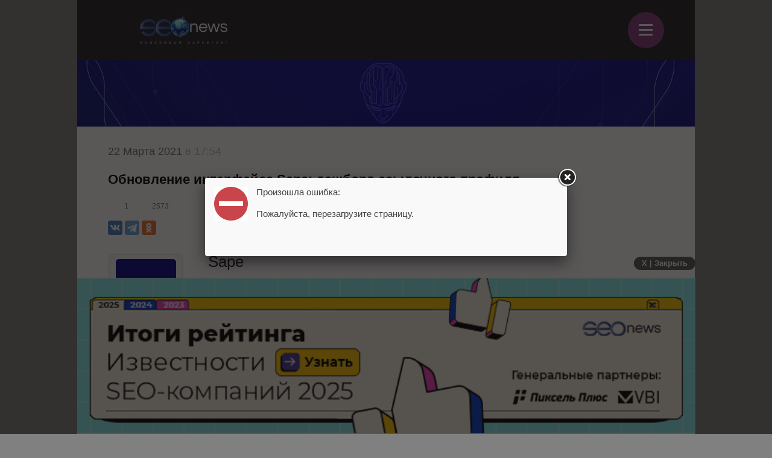

--- FILE ---
content_type: text/html; charset=UTF-8
request_url: https://m.seonews.ru/blogs/sape/obnovlenie-interfeysa-sape-dashbord-ssylochnogo-profilya/
body_size: 12076
content:
<!DOCTYPE html>
<html lang="ru" class="m_seonews">
<head>
	<meta name="robots" content="noyaca, max-snippet:-1, max-image-preview:large, max-video-preview:-1"/>
	<link rel="canonical" href="https://m.seonews.ru/blogs/sape/obnovlenie-interfeysa-sape-dashbord-ssylochnogo-profilya/"/>
    <link rel="alternate" media="only screen and (min-width: 640px)" href="https://www.seonews.ru/blogs/sape/obnovlenie-interfeysa-sape-dashbord-ssylochnogo-profilya/">
	<meta name="theme-color" content="#39538f"/>
	<link rel="icon" sizes="192x192" href="/images/icons/icon-192.png"/>
	<link rel="icon" sizes="144x144" href="/images/icons/icon-144.png"/>
	<link rel="icon" sizes="96x96" href="/images/icons/icon-96.png"/>
	<link rel="manifest" href="/manifest.json"/>
	<title>Обновление интерфейса Sape: дашборд ссылочного профиля | Блог компании Sape</title>
	<script type="text/javascript" src="/js/jquery213.min.js"></script>
	<meta http-equiv="Content-Type" content="text/html; charset=UTF-8" />
<meta name="keywords" content="Sape, Ссылки, Сервисы" />
<meta name="description" content="Что нового появилось в интерфейсе Sape, обновление дашборда ссылочного профиля, в котором можно посмотреть все типы ссылок системы." />
<link href="/bitrix/js/main/core/css/core.css?14913027512953" type="text/css"  rel="stylesheet" />
<link href="/local/templates/mobile/css/main.css?176537301837556" type="text/css"  rel="stylesheet" />
<link href="/css/narrow.css?148041485013330" type="text/css"  rel="stylesheet" />
<link href="/css/jquery.fancybox.css?14762719924895" type="text/css"  rel="stylesheet" />
<link href="/local/templates/mobile/components/bitrix/menu/top/style.css?1476443558651" type="text/css"  rel="stylesheet" />
<link href="/bitrix/panel/main/popup.css?157054766021605" type="text/css"  rel="stylesheet" />
<link href="/bitrix/js/socialservices/css/ss.css?13933307804347" type="text/css"  rel="stylesheet" />
<link href="/local/templates/mobile/components/bitrix/news.detail/mobile_blog/style.css?152327500314000" type="text/css"  rel="stylesheet" />
<link href="/local/components/ingate/xcom.all/templates/mobile/style.css?149451360864256" type="text/css"  rel="stylesheet" />
<link href="/js/owlcarousel/assets/owl.carousel.min.css?14883289922936" type="text/css"  rel="stylesheet" />
<link href="/js/owlcarousel/assets/owl.theme.default.min.css?1488328992936" type="text/css"  rel="stylesheet" />
<script type="text/javascript">if(!window.BX)window.BX={message:function(mess){if(typeof mess=='object') for(var i in mess) BX.message[i]=mess[i]; return true;}};</script>
<script type="text/javascript">(window.BX||top.BX).message({'LANGUAGE_ID':'ru','FORMAT_DATE':'DD.MM.YYYY','FORMAT_DATETIME':'DD.MM.YYYY HH:MI:SS','COOKIE_PREFIX':'BITRIX_SM','USER_ID':'','SERVER_TIME':'1769261701','SERVER_TZ_OFFSET':'10800','USER_TZ_OFFSET':'0','USER_TZ_AUTO':'Y','bitrix_sessid':'2122fe74402bf2c20d8c2fed0dd71ccc','SITE_ID':'s2'});(window.BX||top.BX).message({'JS_CORE_LOADING':'Загрузка...','JS_CORE_NO_DATA':'- Нет данных -','JS_CORE_WINDOW_CLOSE':'Закрыть','JS_CORE_WINDOW_EXPAND':'Развернуть','JS_CORE_WINDOW_NARROW':'Свернуть в окно','JS_CORE_WINDOW_SAVE':'Сохранить','JS_CORE_WINDOW_CANCEL':'Отменить','JS_CORE_H':'ч','JS_CORE_M':'м','JS_CORE_S':'с','JSADM_AI_HIDE_EXTRA':'Скрыть лишние','JSADM_AI_ALL_NOTIF':'Показать все','JSADM_AUTH_REQ':'Требуется авторизация!','JS_CORE_WINDOW_AUTH':'Войти','JS_CORE_IMAGE_FULL':'Полный размер'});</script>

<script type="text/javascript" src="/bitrix/js/main/core/core.js?149130281979446"></script>
<script type="text/javascript" src="/bitrix/js/main/core/core_ajax.js?149130305626820"></script>
<script type="text/javascript" src="/bitrix/js/main/session.js?14908742583642"></script>
<script type="text/javascript" src="/bitrix/js/main/core/core_window.js?149130308180118"></script>
<script type="text/javascript" src="/bitrix/js/socialservices/ss.js?14232132941487"></script>

<script type="text/javascript">
bxSession.Expand(3600, '2122fe74402bf2c20d8c2fed0dd71ccc', false, 'f468d11c9c6253a4dce139b5677d1d3a');
</script>
<script type="text/javascript">
bxSession.Expand(3600, '2122fe74402bf2c20d8c2fed0dd71ccc', false, 'f468d11c9c6253a4dce139b5677d1d3a');
</script>
<link rel="amphtml" href="https://m.seonews.ru/blogs/sape/obnovlenie-interfeysa-sape-dashbord-ssylochnogo-profilya/amp/" />
<meta property="og:url" content="https://m.seonews.ru/blogs/sape/obnovlenie-interfeysa-sape-dashbord-ssylochnogo-profilya/"/>
<meta property="og:image" content="https://m.seonews.ru/upload/iblock/1c8/1c8a735e5d6c3d2ce1eee9c742c7fff5.png" />
<meta property="og:title" content="Обновление интерфейса Sape: дашборд ссылочного профиля" />
<meta property="og:description" content="Обновленный дашборд ссылочного профиля в Sape" />
<script type="text/javascript" src="/local/templates/mobile/components/bitrix/menu/top/script.js?1476443526689"></script>
<script type="text/javascript" src="/local/components/ingate/xcom.all/templates/mobile/script.js?1447774908634"></script>
	<link rel="shortcut icon" type="image/x-icon" href="/favicon.ico">
	<meta name="apple-mobile-web-app-capable" content="yes"/>
	<meta name="viewport" content="width=device-width, initial-scale=1.0"/>
	    <!-- Yandex.Metrika counter -->
    <script type="text/javascript">
        (function(m,e,t,r,i,k,a){
            m[i]=m[i]||function(){(m[i].a=m[i].a||[]).push(arguments)};
            m[i].l=1*new Date();
            for (var j = 0; j < document.scripts.length; j++) {if (document.scripts[j].src === r) { return; }}
            k=e.createElement(t),a=e.getElementsByTagName(t)[0],k.async=1,k.src=r,a.parentNode.insertBefore(k,a)
        })(window, document,'script','https://mc.webvisor.org/metrika/tag_ww.js', 'ym');

        ym(25391549, 'init', {webvisor:true, clickmap:true, accurateTrackBounce:true, trackLinks:true});
    </script>
    <noscript><div><img src="https://mc.yandex.ru/watch/25391549" style="position:absolute; left:-9999px;" alt="" /></div></noscript>
    <!-- /Yandex.Metrika counter -->
    <link rel="apple-touch-icon" href="/touch-icon-iphone.png">
	<link rel="apple-touch-icon" sizes="76x76" href="/touch-icon-ipad.png">
	<link rel="apple-touch-icon" sizes="120x120" href="/touch-icon-iphone-retina.png">
	<link rel="apple-touch-icon" sizes="152x152" href="/touch-icon-ipad-retina.png">
	<meta name="referrer" content="origin"/>
</head>

<body class="mobile">
<div id="panel"></div>
<header>
		<div class="header">
		<div class="menu-items slide-down" style="display: none;" itemscope itemtype="http://schema.org/SiteNavigationElement">
			<ul class="menu-items-list">
																				<li class=""><a class="white" itemprop="url" href="/events/">Новости</a></li>
																											<li class=""><a class="white" itemprop="url" href="/analytics/">Статьи</a></li>
																											<li class=""><a class="white" itemprop="url" href="/interviews/">Интервью</a></li>
																											<li class="active"><a class="white" itemprop="url" href="/blogs/">Блоги компаний</a></li>
																											<li class=""><a class="white" itemprop="url" href="/calendar/">Мероприятия</a></li>
																											<li class=""><a class="white" itemprop="url" href="/tools/">Каталог сервисов</a></li>
																											<li class=""><a class="white" itemprop="url" href="/companies/">Каталог компаний</a></li>
																											<li class=""><a class="white" itemprop="url" href="/ratings/">Рейтинги SEOnews</a></li>
																											<li class=""><a class="white" itemprop="url" href="https://www.seonews.ru/advertisment/">Реклама</a></li>
																											<li class=""><a class="white" itemprop="url" href="https://www.seonews.ru/security/">Обработка ПД</a></li>
														</ul>
		</div>
		<div class="main-menu">
			<div class="logo">
                                    <a href="https://m.seonews.ru/"><img src="/images/NY_logo/m-logo-ny-1.png" alt="SeoNews" height="52"/></a>
                    			</div>
			<div class="menu-trigger">
				<div class="trigger white">
					&equiv;
				</div>
			</div>
		</div>
	</div>
		<div style="display:none;">
		<div style="display:none">
<div id="bx_auth_float" class="bx-auth-float">

<div class="bx-auth">
	<form method="post" name="bx_auth_servicesform" target="_top" action="/blogs/sape/obnovlenie-interfeysa-sape-dashbord-ssylochnogo-profilya/">
					<div class="bx-auth-title">Войти как пользователь</div>
			<div class="bx-auth-note">Вы можете войти на сайт, если вы зарегистрированы на одном из этих сервисов:</div>
							<div class="bx-auth-services">
									<div><a href="javascript:void(0)" onclick="BxShowAuthService('GoogleOAuth', 'form')" id="bx_auth_href_formGoogleOAuth"><i class="bx-ss-icon google"></i><b>Google</b></a></div>
									<div><a href="javascript:void(0)" onclick="BxShowAuthService('VKontakte', 'form')" id="bx_auth_href_formVKontakte"><i class="bx-ss-icon vkontakte"></i><b>ВКонтакте</b></a></div>
									<div><a href="javascript:void(0)" onclick="BxShowAuthService('Twitter', 'form')" id="bx_auth_href_formTwitter"><i class="bx-ss-icon twitter"></i><b>Twitter</b></a></div>
							</div>
							<div class="bx-auth-line"></div>
				<div class="bx-auth-service-form" id="bx_auth_servform" style="display:none">
												<div id="bx_auth_serv_formGoogleOAuth" style="display:none"><a href="javascript:void(0)" onclick="BX.util.popup('https://accounts.google.com/o/oauth2/auth?client_id=788639753106-204dar8l5b3oi1dcb4heoptf08rjvprd.apps.googleusercontent.com&amp;redirect_uri=https%3A%2F%2Fm.seonews.ru%2Fbitrix%2Ftools%2Foauth%2Fgoogle.php&amp;scope=https%3A%2F%2Fwww.googleapis.com%2Fauth%2Fuserinfo.email+https%3A%2F%2Fwww.googleapis.com%2Fauth%2Fuserinfo.profile&amp;response_type=code&amp;access_type=offline&amp;state=site_id%3Ds2%26backurl%3D%252Fblogs%252Fsape%252Fobnovlenie-interfeysa-sape-dashbord-ssylochnogo-profilya%252F%253Fcheck_key%253D56008326844fd3de1576ea165153e5fb%2526COMPANY_CODE%253Dsape%2526POST_CODE%253Dobnovlenie-interfeysa-sape-dashbord-ssylochnogo-profilya%26mode%3Dopener', 580, 400)" class="bx-ss-button google-button"></a><span class="bx-spacer"></span><span>Используйте вашу учетную запись Google для входа на сайт.</span></div>
																<div id="bx_auth_serv_formVKontakte" style="display:none"><a href="javascript:void(0)" onclick="BX.util.popup('https://oauth.vk.ru/authorize?client_id=4493640&amp;redirect_uri=https://m.seonews.ru/blogs/sape/obnovlenie-interfeysa-sape-dashbord-ssylochnogo-profilya/?auth_service_id=VKontakte&amp;scope=friends,video,offline&amp;response_type=code&amp;v=5.82&amp;state=site_id%253Ds2%2526backurl%253D%25252Fblogs%25252Fsape%25252Fobnovlenie-interfeysa-sape-dashbord-ssylochnogo-profilya%25252F%25253Fcheck_key%25253D56008326844fd3de1576ea165153e5fb%252526COMPANY_CODE%25253Dsape%252526POST_CODE%25253Dobnovlenie-interfeysa-sape-dashbord-ssylochnogo-profilya', 580, 400)" class="bx-ss-button vkontakte-button"></a><span class="bx-spacer"></span><span>Используйте вашу учетную запись VKontakte для входа на сайт.</span></div>
																<div id="bx_auth_serv_formTwitter" style="display:none"><a href="javascript:void(0)" onclick="BX.util.popup('/blogs/sape/obnovlenie-interfeysa-sape-dashbord-ssylochnogo-profilya/?auth_service_id=Twitter&amp;check_key=56008326844fd3de1576ea165153e5fb&amp;COMPANY_CODE=sape&amp;POST_CODE=obnovlenie-interfeysa-sape-dashbord-ssylochnogo-profilya', 800, 450)" class="bx-ss-button twitter-button"></a><span class="bx-spacer"></span><span>Используйте вашу учетную запись на Twitter.com для входа на сайт.</span></div>
									</div>
				<input type="hidden" name="auth_service_id" value="" />
	</form>
</div>

</div>
</div>
	</div>
	<a href="javascript:void(0);" target="_blank" class="h-soclink h-soclink-email posting-fancybox fancybox.ajax fa fa-envelope-open-o" rel="noopener"></a>
</header>
<div class="body">
	<style>
		.blog-company-branding {
			width: 100%;
			height:110px;
			background: url(/upload/iblock/ab6/ab6bef183c168d12b429d7dfb156bb5d.png) center no-repeat; 
			background-size: cover; 
			display: flex;
		}
         .gm-page-main-title{
             padding: 0 5%;color: #2f2c2b;margin: 20px 0 26px;text-transform: uppercase;
         }
        @media screen and (max-width: 480px){
            .blog-company-branding {
                height: 80px;
            }

	</style>
	<div class="blog-company-branding"></div>
    <div id="nativeroll">


<div itemprop="publisher" itemscope itemtype="http://schema.org/Organization">
    <div itemprop="address" itemscope itemtype="http://schema.org/PostalAddress" style="display:none;">
        <span itemprop="addressLocality">Россия</span>
        <span itemprop="telephone">+7 (909) 261-97-71</span>
    </div>
    <div itemprop="logo" itemscope itemtype="https://schema.org/ImageObject">
        <img itemprop="contentUrl" src="https://www.seonews.ru/images/logo.png" style="display:none;" />
        <meta itemprop="width" content="169">
        <meta itemprop="height" content="33">
    </div>
    <meta itemprop="name" content="SEOnews">
    <meta itemprop="url" content="https://m.seonews.ru/">
</div>

<div class="news-item-content">
    <div itemscope itemtype="http://schema.org/Article">
                <div class="date">
            22 Марта 2021<span> в 17:54</span>
        </div>
        <h1 itemprop="headline">Обновление интерфейса Sape: дашборд ссылочного профиля</h1>
        <meta itemscope itemprop="mainEntityOfPage" itemType="https://schema.org/WebPage"
            itemid="https://m.seonews.ru//blogs/sape/obnovlenie-interfeysa-sape-dashbord-ssylochnogo-profilya/" />
        <meta itemprop="dateModified" content="2021-03-22T17:54:00+03:00" />
        <div itemprop="publisher" itemscope itemtype="http://schema.org/Organization">
            <div itemprop="address" itemscope itemtype="http://schema.org/PostalAddress" style="display:none;">
                <span itemprop="addressLocality">Россия</span>
                <span itemprop="telephone">+7 (909) 261-97-71</span>
            </div>
            <div itemprop="logo" itemscope itemtype="https://schema.org/ImageObject">
                <img itemprop="image" src="https://m.seonews.ru/images/logo.png" style="display:none;" />
                <meta itemprop="width" content="169">
                <meta itemprop="height" content="33">
                <meta itemprop="url" content="https://m.seonews.ru/">
            </div>
            <meta itemprop="name" content="SEOnews">
        </div>
       
        <div class="news-item-info">
            <div class="comments-views">
                <span class="cv-item">
                    <a href="#comments">
                        <span class="ico ico-comments"></span>
                        1                    </a>
                </span>
                <span class="cv-item">
                    <span class="ico ico-views"></span>
                    2573                </span>
            </div>
            <div class="social-buttons fc">
                <div class="ya-share2" data-services="vkontakte,telegram,odnoklassniki" data-counter=""
                    data-url="https://www.seonews.ru/blogs/sape/obnovlenie-interfeysa-sape-dashbord-ssylochnogo-profilya/"></div>
                <div class="edit-button" style="display: none"></div>
            </div>
        </div>
                <div class="blogs-top-block profile-card fc">
            <div class="pic">
                <div class="logo-wrapper">
                    <a href="/tools/sape/" itemprop="url" title="Sape" target="_blank"
                        rel="nofollow">
                        <img itemprop="image" src="/upload/iblock/396/396caff9721b5c8cea560cf535989f16.png" width="100" height="100"
                            title="Sape">
                    </a>
                </div>
            </div>
            <div class="descr">
                <div class="post-lead">
                    <a href="/tools/sape/" itemprop="url" title="Sape" target="_blank"
                        rel="nofollow">
                        <div class="h1" style="padding-left: 5%" itemprop="name">Sape</div>
                    </a>
                    <br />
                    <div class="profile-params-block">
                                                </div>
                    </div>
                </div>
            </div>

            <div class="post-text" id="post-text" itemscope itemtype="http://schema.org/ImageObject">
                <p>В этом году мы запустили <b>глобальное обновление системы</b>, чтобы сделать сервис более комфортным для вас. И сегодня мы рады представить первую доработку – <b>дашборд ссылочных профилей ваших проектов</b>.  </p>
 
<p>В феврале мы провели опрос среди наших пользователей и выяснили, что многие юзеры используют лишь несколько типов ссылок и даже не знают о том многообразии форматов, которое есть в Sape.  </p>
 
<p>Но теперь <b>в одном окне</b> вы сможете: </p>
 

 
<ol><li>Посмотреть какие типы ссылок задействованы в проекте, а также узнать их количество и бюджет. </li>
 
  <li>Ознакомиться с другими типами ссылок, которые еще есть в системе (а это все виды ссылок, которые в принципе представлены на рынке), по каждому из которых мы подготовили подробные описания с преимуществами, стоимостью и условиями покупки. </li>
 
  <li>Перейти на заинтересовавший вас формат и оформить покупку. </li>
 </ol>
 
<p style="text-align: center;"><img itemprop="contentUrl" src="/upload/medialibrary/c46/c46a148a785e0427099819aebd30107d.png" title="Обновление интерфейса Sape" border="0" alt="Sape: дашборд ссылочного профиля" width="600" height="599"></p>
 
<p><b>90% экспертов</b> подтвердили, что <b>используют разные типы ссылок</b> для своих проектов. В описание каждого типа мы добавили <b>рекомендации по необходимому количеству ссылок</b>, основанные на анализе проектов в базе Sape, которые представляют собой усредненный ссылочный профиль наиболее успешных проектов в системе.  </p>
 
<h3 style="text-align: left;"><a href="https://www.sape.ru/webhooks/campaign/track?r=https%3A%2F%2Fwww.sape.ru%2Fhome_seo%3Futm_source%3Dseonews%26utm_medium%3Dreferral%26utm_campaign%3Ddashboard" target="_blank">Используйте все возможности Sape и продвигайте свой сайт вместе с нами!</a></h3>                
                            </div>

            <div class="post-controls fc">
                <div style="margin-top: -30px;"></div>
<div style="display: none;" class="iblock-vote" id="vote_230092">
<script type="text/javascript">
if (!window.voteScript) window.voteScript =
{
	trace_vote: function(div, flag)
	{
		var my_div;
		var r = div.id.match(/^vote_(\d+)_(\d+)$/);
		for (var i = r[2]; i >= 0; i--)
		{
			my_div = document.getElementById('vote_'+r[1]+'_'+i);
			if (my_div)
			{
				if (flag)
				{
					if (!my_div.saved_class)
						my_div.saved_className = my_div.className;
					if(my_div.className != 'star-active star-over')
						my_div.className = 'star-active star-over';
				}
				else
				{
					if (my_div.saved_className && my_div.className != my_div.saved_className)
						my_div.className = my_div.saved_className;
				}
			}
		}
		i = r[2] + 1;
		while (my_div = document.getElementById('vote_'+r[1]+'_'+i))
		{
			if (my_div.saved_className && my_div.className != my_div.saved_className)
				my_div.className = my_div.saved_className;
			i++;
		}
	},
	do_vote: function(div, parent_id, arParams)
	{
		var r = div.id.match(/^vote_(\d+)_(\d+)$/);

		var vote_id = r[1];
		var vote_value = r[2];

		function __handler(data)
		{
			$('.iblock-vote').replaceWith(data);
			var obContainer = document.getElementById(parent_id);
			if (obContainer)
			{
				var obResult = document.createElement("DIV");
				obResult.innerHTML = data;
				obContainer.parentNode.replaceChild(obResult.firstChild, obContainer);
			}
		}
		var url = '/bitrix/components/askaron/askaron.ibvote.iblock.vote/component.php';

		arParams['vote'] = 'Y';
		arParams['vote_id'] = vote_id;
		arParams['rating'] = vote_value;

		$.post(
			url,
			arParams,
			function(data){
				$('.iblock-vote').replaceWith(data);
			}
		);
	}
}
</script>
<!--<table border="0" cellspacing="0" cellpadding="0">-->
<!--	<tr>-->
<!--	--><!--		--><!--			--><!--				--><!--					<td><div id="vote_--><!--_--><!--" class="star-voted" title="--><!--"></div></td>-->
<!--				--><!--					<td><div id="vote_--><!--_--><!--" class="star-empty" title="--><!--"></div></td>-->
<!--				--><!--			--><!--		--><!--			--><!--				<td><div id="vote_--><!--_--><!--" class="star" title="--><!--"></div></td>-->
<!--			--><!--		--><!--	--><!--		--><!--			--><!--				--><!--					<td><div id="vote_--><!--_--><!--" class="star-active star-voted" title="--><!--" onmouseover="voteScript.trace_vote(this, true);" onmouseout="voteScript.trace_vote(this, false)" onclick="--><!--"></div></td>-->
<!--				--><!--					<td><div id="vote_--><!--_--><!--" class="star-active star-empty" title="--><!--" onmouseover="voteScript.trace_vote(this, true);" onmouseout="voteScript.trace_vote(this, false)" onclick="--><!--"></div></td>-->
<!--				--><!--			--><!--		--><!--			--><!--				<td><div id="vote_--><!--_--><!--" class="star-active star-empty" title="--><!--" onmouseover="voteScript.trace_vote(this, true);" onmouseout="voteScript.trace_vote(this, false)" onclick="--><!--"></div></td>-->
<!--			--><!--		--><!--	--><!--	</tr>-->
<!--	<tr>-->
<!--		<td class="vote-result" id="vote-result---><!--" colspan="--><!--">-->
<!--			--><!--				<div id="wait_vote_--><!--">-->
<!--					--><!--				</div>-->
<!--			--><!--				<div id="wait_vote_--><!--">-->
<!--					--><!--				</div>-->
<!--			--><!--		</td>-->
<!--	</tr>-->
<!--</table>-->
    <style>
        @media screen and (max-width: 900px){
            .hider-mobile{
                display: none;
            }
            .rewrite-mobile-img{
                margin: 28px 0px 3px 0px !important;
            }
            .rewrite-mobile-td{
                padding-left: 13px !important;
            }
        }
    </style>
    <table>
        <tr>
            <td>
                <img class="rewrite-mobile-img" src="/upload/1_files/star.png" style="margin: 10px 0px 3px;" alt="">
                <img class="hider-mobile" src="/upload/1_files/star.png" style="margin: 10px 0px 3px;" alt="">
                <img class="hider-mobile" src="/upload/1_files/star.png" style="margin: 10px 0px 3px;" alt="">
            </td>
            <td class="rewrite-mobile-td" style="text-align: left;  padding-left: 30px; font-weight: bold; font-style: italic; line-height: 1.6;">
                Друзья, теперь вы можете поддержать SEOnews <a href="https://pay.cloudtips.ru/p/8828f772">https://pay.cloudtips.ru/p/8828f772</a> <br>
                Ваши донаты помогут нам развивать издание и дальше радовать вас полезным контентом.
            </td>
            <td>
                <img class="hider-mobile" src="/upload/1_files/star.png" style="margin: 10px 0px 3px 20px;" alt="">
                <img class="hider-mobile" src="/upload/1_files/star.png" style="margin: 10px 0px 3px;" alt="">
                <img class="hider-mobile" src="/upload/1_files/star.png" style="margin: 10px 0px 3px;" alt="">
            </td>
        </tr>
    </table>
</div>
            </div>
                        <div class="post-tags">
                <img src="/local/templates/mobile/images/ico-tag.png" alt="tags" image>
                Теги:
                <a href="https://www.seonews.ru/tags/sape/" >Sape</a><a href="https://www.seonews.ru/tags/ssylki/" >Ссылки</a><a href="https://www.seonews.ru/tags/servisy/" >Сервисы</a>            </div>
            
            
            <div class="post-controls fc">
                <div class="social-buttons fc social-buttons-down">
                    <div class="ya-share2" data-services="vkontakte,telegram,odnoklassniki" data-counter=""
                        data-url="https://www.seonews.ru/blogs/sape/obnovlenie-interfeysa-sape-dashbord-ssylochnogo-profilya/"></div>
                    <div class="edit-button" style="display: none"></div>
                    <div style="clear:both;"></div>
                </div>
            </div>
        </div>
    </div></div>
	<a name="comments" style="display: block; position: absolute; margin-top: -50px;"></a>
	<script>
	if( typeof(window.xcom) != 'object' ) {
		window.xcom = {};
	}
	window.xcom.m = "230092";
	window.xcom.mib = "71";
	window.xcom.u = "";
	window.xcom.a = true;
</script>

<!---------------------->

<div class="xcom-wrapper">

	<div class="xcom-title">1 комментарий</div>
	
		
	<!-- allaround-form -->
	<div class="xcom-allaround-form-wrapper"></div>
	
	<div class="xcom-nav-line-wrapper">
		<div class="xcom-nav-line-controls-wrapper">
			
			<div class="xcom-nav-line-controls-subscribe-wrapper">
				<div class="xcom-nav-line-controls-subscribe">Подписаться&nbsp;<span class="xcom-nav-line-ma"></span></div>
				<div class="xcom-nav-line-controls-subscribe-list">
					Подписаться на дискуссию:<br>
					<div class="xcom-comcounter-subscribe-wrapper">
						<div class="xcom-comcounter-subscribe-b">
							<div class="xcom-comcounter-subscribe-label">E-mail:</div>
							<input type="text" name="email" >
							<div class="xcom-comcounter-subscribe-btn">ОК</div>
						</div>
						<div class="xcom-comcounter-subscribe-success">Вы подписаны на комментарии</div>
						<div class="xcom-comcounter-subscribe-error">Ошибка. Пожалуйста, попробуйте ещё раз.</div>
					</div>
				</div>
			</div>
			<div class="xcom-nav-line-controls-delim-1"></div>
					</div>
	</div>
	<div class="xcom-main-block">
		<a name="xcom-main"></a>
		<div class="xcom-main-tab-wrapper xcom-act" id="xcom-tab-tree-view">
			<div class="xcom-tree-view-wrapper">
				<!-- ДЕРЕВО КОММЕНТАРИЕВ -->
				<ul class="xcom-tree-view-list level-0" 
	data-xcom-tree-level="0"
	
	>


	<!-- BEGIN ВЕТКА КОММЕНТАРИЕВ -->
	<li>
		<div class="xcom-tree-view-comment-wrapper" data-xcom-comment-id="233151" data-xcom-comment-author-id="161421">
			<a name="xcom-comment-233151"></a>
			<div class="xcom-tree-view-comment-avatar noavatar" data-xcom-user-id="161421">
								
											<img src="/images/avatar/1.png">
									
				<!-- МИНИПРОФИЛЬ ПОЛЬЗОВАТЕЛЯ -->
			
					
	
	<div class="xcom-tree-view-comment-author-info-wrapper">
		<div class="xcom-tree-view-comment-author-info" data-xcom-comment-author-id="161421">
			<div class="xcom-tree-view-comment-author-info-caption">
				<div class="xcom-tree-view-comment-author-info-caption-text">zigzagov </div>
			</div>
			<div class="xcom-tree-view-comment-author-info-avatar noavatar xcom-active">
				<img src="/images/avatar/1.png">
			</div>
			<div class="xcom-tree-view-comment-author-info-ab">
				<div class="xcom-tree-view-comment-author-info-a">
					<b>41</b><br>комментарий				</div>
				<div class="xcom-tree-view-comment-author-info-b">
					<b>0</b><br>читателей				</div>
			</div>
			<div class="xcom-tree-view-comment-author-info-full">
				<a class="xcom-link-to-big-profile" href="javascript:void(0);">Полный профиль</a> <div class="xcom-tree-view-comment-author-info-full-arrow"></div>
			</div>
		</div>
	</div>
	
					
								
			</div>
			<div class="xcom-tree-view-comment-block">
				<div class="xcom-tree-view-comment-caption">
					<div class="xcom-tree-view-comment-closecontrols">
						<div class="xcom-tree-view-comment-hider" title="Свернуть комментарий"><div class="xcom-tree-view-comment-hider-inner"></div></div><div class="xcom-tree-view-comment-hider-delim"></div><div class="xcom-tree-view-comment-red-flag xcom-disabled " title="Вам нужно авторизоваться, чтобы отметить комментарий как неуместный. Нажмите, чтобы перейти к авторизации"></div>
					</div>
											<a class="xcom-tree-view-comment-author " href="javascript:void(0);">zigzagov </a>
															<div class="xcom-tree-view-comment-controls-delim"></div>больше года назад				</div>
																	
								<div class="xcom-tree-view-thumbs-wrapper">
										<div class="xcom-tree-view-thumb">
						<a href="/upload/xcom/17c/17c614cf4300bb15aa71addc8619773f.png"><img src="/upload/resize_cache/xcom/17c/100_100_2/17c614cf4300bb15aa71addc8619773f.png"></a>
					</div>
									</div>
								
				<div class="xcom-tree-view-comment-controls">
									<div class="xcom-tree-view-comment-rating-minus  " title="Уменьшить рейтинг">-</div>
					<div class="xcom-tree-view-comment-rating-value " >0</div>
					<div class="xcom-tree-view-comment-rating-plus  " title="Увеличить рейтинг">+</div>
										<div class="xcom-tree-view-comment-rating-answer">Ответить</div>
									</div>
			</div>
			
			<div class="xcom-tree-view-comment-form-wrapper">
			<!-- tree-view-comment-form -->
						</div>
			
						
		
		</div>
	</li>
	<!-- END ВЕТКА КОММЕНТАРИЕВ -->
	
	
</ul>
			</div>
		</div>
		<br clear="all">
	</div>
</div>

<!---------------------->

<div class="xcom-hidden-iframes-list"></div>
<div class="xcom-modest-progress-indicator"></div>
<div class="xcom-review-notable-plate">
	<div class="xcom-review-notable-plate-inner xcom-active">Отправьте отзыв!</div>
</div><!-- Yandex.RTB R-A-9841-1 -->
<style type="text/css">
	.ya_partner_R-A-9841-1 .yap-rtb__iframe, .ya_partner_R-A-9841-1 .yap-rtb__wrapper {
		margin: 0 auto!important;
	}
</style>
<div id="yandex_rtb_R-A-9841-1" style="padding-bottom: 42px;"></div>
<script type="text/javascript">
    (function(w, d, n, s, t) {
        w[n] = w[n] || [];
        w[n].push(function() {
            Ya.Context.AdvManager.render({
                blockId: "R-A-9841-1",
                renderTo: "yandex_rtb_R-A-9841-1",
                horizontalAlign: false,
                async: true
            });
        });
        t = d.getElementsByTagName("script")[0];
        s = d.createElement("script");
        s.type = "text/javascript";
        s.src = "//an.yandex.ru/system/context.js";
        s.async = true;
        t.parentNode.insertBefore(s, t);
    })(this, this.document, "yandexContextAsyncCallbacks");
</script>
<script type="text/javascript">
	$(document).ready(function() {
		function showFxBanner() {
			var bannerPic = $('.detail-banner-wrapper .main-content-banner img');
			var bodyWidth = $('.body').width();
			var closeBannerHeight = $('#close-banner').height();
			$('.detail-banner-head').width(bodyWidth)
			bannerPic.css({
				'width': bodyWidth,
				'height': 'auto'
			}).load(function() {
				var hPic = $(this).height(),
				bannerPosition = $(window).height() - $('.detail-banner-wrapper').height() + 3;
				$(this).addClass('imgLoad');
			
				if (hPic > 0) {
					$('.detail-banner-wrapper').css('top', bannerPosition);
				}
			});

			if (bannerPic.hasClass('imgLoad')) {
				var pos = $(window).height() - $('.detail-banner-wrapper').height() + 3;
				$('.detail-banner-wrapper').css('top', pos);
				console.log('DOIT');
			}
		}


		$(this).on('click', '#close-banner, .content-block', function() {
			$.ajax({
				url: '/ajax/ad_popup.php',
				type: 'POST',
				//dataType: 'default: Intelligent Guess (Other values: xml, json, script, or html)',
				data: {stopShowBanner: 'Y'},
				success: function(data) {
					$('.detail-banner-wrapper').remove();
				}
			});			
		});
	});
</script>
<style type="text/css">
	/*.detail-banner-wrapper {
		width: 100% !important;		
		left: 0 !important;
		position: fixed !important;
		z-index: 9000;
	}

	.content-block {
		margin: 0 auto;
		width: 640px;
	}
	.detail-banner-wrapper .main-content-banner img {
		width: 100%;
	}
	.detail-banner-head {

	}*/
	#close-banner {
		/*float: right;
		margin-right: 2%;*/
		font-size: 13px;
		font-weight: 600;
		background: #585858;
		padding: 3px 13px;
		border-radius: 38px;
		color: #fff;
		cursor: pointer;
		box-sizing: content-box;
	    width: auto;
		margin-bottom: 4px;
        /*float: right;*/
        /*margin-right: 10px;*/
        position: absolute;
        top: -35px;
        right: 0;
	}

	.detail-banner-wrapper {
		position: fixed;
		bottom: -3px;
        width: 100%;
        max-width: 1025px;
	}
</style>
<div class="detail-banner-wrapper">
	<div class="detail-banner-head">
		<div id="close-banner">X | Закрыть</div>
	</div>
	<div class="content-block">
		 <div class="main-content-banner fc"><a href="/bitrix/rk2.php?id=891&amp;event1=banner&amp;event2=click&amp;event3=1+%2F+%5B891%5D+%5Bmobile_index%5D+%D0%98%D1%82%D0%BE%D0%B3%D0%B8+%D1%80%D0%B5%D0%B9%D1%82%D0%B8%D0%BD%D0%B3%D0%B0+%D0%98%D0%B7%D0%B2%D0%B5%D1%81%D1%82%D0%BD%D0%BE%D1%81%D1%82%D0%B8+2025+%28mob%29&amp;goto=https%3A%2F%2Fm.seonews.ru%2Fratings%2Frating-izvestnost-brenda-seo-kompaniy-2025%2F%3Futm_source%3DSNbanmob%26utm_campaign%3DSEOrating_izvestnost_2025" target="_blank" ><img alt=""  title="" src="/upload/rk2/e28/e2862d11ee18cabf81676d8f8e5ca84f.png" width="640" height="161" border="0" /></a></div>
	</div>
</div>

</div>
<div style="clear:both;"></div>
<footer>
	<div class="footer-inner">
		<div class="soclinks">
			<a href="https://vk.com/seonews_ru" target="_blank" class="h-soclink h-soclink-vk">
                <img loading="lazy" src="/local/templates/mobile/images/vk.svg" alt="SeoNews" width="60" height="60">
            </a>
						<!-- <a href="https://twitter.com/SEOnewsru" target="_blank" class="h-soclink h-soclink-tw"><img src="/images/tw.png" alt="SeoNews"></a> -->
			<a href="https://t.me/digital_bar" target="_blank" class="h-soclink h-soclink-tw">
                <svg fill="none" height="60" width="60" xmlns="http://www.w3.org/2000/svg" viewBox="0 0 500 500"><path d="M250 500c138.071 0 250-111.929 250-250S388.071 0 250 0 0 111.929 0 250s111.929 250 250 250z" fill="#34aadf"/><path d="M104.047 247.832s125-51.3 168.352-69.364c16.619-7.225 72.977-30.347 72.977-30.347s26.012-10.115 23.844 14.451c-.723 10.116-6.503 45.52-12.283 83.815-8.671 54.191-18.064 113.439-18.064 113.439s-1.445 16.619-13.728 19.509-32.515-10.115-36.127-13.006c-2.891-2.167-54.191-34.682-72.977-50.578-5.058-4.335-10.838-13.005.722-23.121 26.012-23.844 57.081-53.468 75.867-72.254 8.671-8.671 17.341-28.902-18.786-4.336-51.3 35.405-101.878 68.642-101.878 68.642s-11.561 7.225-33.237.722c-21.677-6.502-46.966-15.173-46.966-15.173s-17.34-10.838 12.284-22.399z" fill="#fff"/></svg>
            </a>
		</div>
        		<div class="main-link"><a class="white" href="https://www.seonews.ru/blogs/sape/obnovlenie-interfeysa-sape-dashbord-ssylochnogo-profilya/">Перейти на полную версию</a></div>
		<div class="copyright">&copy; SEOnews.ru Все права защищены. 2026</div>
	</div>
</footer>





<div class="xcom-hidden-iframes-list"></div>
<div class="xcom-modest-progress-indicator"></div>
<div class="xcom-review-notable-plate">
	<div class="xcom-review-notable-plate-inner xcom-active"></div>
</div>
<script type="text/javascript" src="/js/jquery.fancybox.js"></script>
<script type="text/javascript" src="/js/jquery.jcarousel.min.js"></script>
<script type="text/javascript" src="/js/jquery.maskedinput.min.js"></script>
<script type="text/javascript" src="/js/jquery.all.js"></script>
<script type="text/javascript" src="/js/jquery.icheck.min.js"></script>
<script type="text/javascript" src="/js/xcom-ui.js"></script>
<script type="text/javascript" src="/js/owlcarousel/owl.carousel.min.js"></script>
<script type="text/javascript" src="/js/magic-tables.min.js"></script>
<script type="text/javascript" src="/local/templates/mobile/js/script.js?v=10"></script>
<script src="https://www.google.com/recaptcha/api.js?render=6LefpqggAAAAAFhlRSremqZObPaX9g_Nc59X4V80"></script>
<script type="text/javascript" src="/js/carousel.js"></script>
<script>
    window.onReadyState = (e, t) => {
        const a = ["loading", "interactive", "complete"],
            o = a.slice(a.indexOf(e)),
            n = () => o.includes(document.readyState);
        n() ? t() : document.addEventListener("readystatechange", (() => n() && t()))
    }
    window.onReadyState("complete", function () {
        s = document.createElement('script');
        s.src = "//www.google.com/recaptcha/api.js?onload=myCallBack&render=explicit";
        s.async = true;
        document.body.appendChild(s);

        s = document.createElement('script');
        s.src = "//cdn.jsdelivr.net/npm/yandex-share2/share.js";
        s.async = true;
        s["charset"] = 'UTF-8';
        document.body.appendChild(s);

        (function (d, s, id) {
            var js, fjs = d.getElementsByTagName(s)[0];
            if (d.getElementById(id)) return;
            js = d.createElement(s);
            js.id = id;
            js.src = "//connect.facebook.net/ru_RU/all.js#xfbml=1";
            fjs.parentNode.insertBefore(js, fjs);
        }(document, 'script', 'facebook-jssdk'));
        (function (d, w, c) {
            (w[c] = w[c] || []).push(function () {
                try {
                    w.yaCounter25391549 = new Ya.Metrika2({
                        id: 25391549,
                        clickmap: true,
                        trackLinks: true,
                        accurateTrackBounce: true,
                        webvisor: true,
                        ut: "noindex"
                    });
                } catch (e) {
                }
            });

            var n = d.getElementsByTagName("script")[0],
                s = d.createElement("script"),
                f = function () {
                    n.parentNode.insertBefore(s, n);
                };
            s.type = "text/javascript";
            s.async = true;
            s.src = "https://cdn.jsdelivr.net/npm/yandex-metrica-watch/tag.js";

            if (w.opera == "[object Opera]") {
                d.addEventListener("DOMContentLoaded", f, false);
            } else {
                f();
            }
        })(document, window, "yandex_metrika_callbacks2");

        // (function (i, s, o, g, r, a, m) {
        //     i['GoogleAnalyticsObject'] = r;
        //     i[r] = i[r] || function () {
        //         (i[r].q = i[r].q || []).push(arguments)
        //     }, i[r].l = 1 * new Date();
        //     a = s.createElement(o),
        //         m = s.getElementsByTagName(o)[0];
        //     a.async = 1;
        //     a.src = g;
        //     m.parentNode.insertBefore(a, m)
        // })(window, document, 'script', '//www.google-analytics.com/analytics.js', 'ga');
        //
        // ga('create', 'UA-49851957-1', 'seonews.ru');
        // ga('send', 'pageview');

    })
</script>
</body>
</html>

--- FILE ---
content_type: text/html; charset=utf-8
request_url: https://www.google.com/recaptcha/api2/anchor?ar=1&k=6LefpqggAAAAAFhlRSremqZObPaX9g_Nc59X4V80&co=aHR0cHM6Ly9tLnNlb25ld3MucnU6NDQz&hl=en&v=PoyoqOPhxBO7pBk68S4YbpHZ&size=invisible&anchor-ms=20000&execute-ms=30000&cb=ovpgu36q6t11
body_size: 48619
content:
<!DOCTYPE HTML><html dir="ltr" lang="en"><head><meta http-equiv="Content-Type" content="text/html; charset=UTF-8">
<meta http-equiv="X-UA-Compatible" content="IE=edge">
<title>reCAPTCHA</title>
<style type="text/css">
/* cyrillic-ext */
@font-face {
  font-family: 'Roboto';
  font-style: normal;
  font-weight: 400;
  font-stretch: 100%;
  src: url(//fonts.gstatic.com/s/roboto/v48/KFO7CnqEu92Fr1ME7kSn66aGLdTylUAMa3GUBHMdazTgWw.woff2) format('woff2');
  unicode-range: U+0460-052F, U+1C80-1C8A, U+20B4, U+2DE0-2DFF, U+A640-A69F, U+FE2E-FE2F;
}
/* cyrillic */
@font-face {
  font-family: 'Roboto';
  font-style: normal;
  font-weight: 400;
  font-stretch: 100%;
  src: url(//fonts.gstatic.com/s/roboto/v48/KFO7CnqEu92Fr1ME7kSn66aGLdTylUAMa3iUBHMdazTgWw.woff2) format('woff2');
  unicode-range: U+0301, U+0400-045F, U+0490-0491, U+04B0-04B1, U+2116;
}
/* greek-ext */
@font-face {
  font-family: 'Roboto';
  font-style: normal;
  font-weight: 400;
  font-stretch: 100%;
  src: url(//fonts.gstatic.com/s/roboto/v48/KFO7CnqEu92Fr1ME7kSn66aGLdTylUAMa3CUBHMdazTgWw.woff2) format('woff2');
  unicode-range: U+1F00-1FFF;
}
/* greek */
@font-face {
  font-family: 'Roboto';
  font-style: normal;
  font-weight: 400;
  font-stretch: 100%;
  src: url(//fonts.gstatic.com/s/roboto/v48/KFO7CnqEu92Fr1ME7kSn66aGLdTylUAMa3-UBHMdazTgWw.woff2) format('woff2');
  unicode-range: U+0370-0377, U+037A-037F, U+0384-038A, U+038C, U+038E-03A1, U+03A3-03FF;
}
/* math */
@font-face {
  font-family: 'Roboto';
  font-style: normal;
  font-weight: 400;
  font-stretch: 100%;
  src: url(//fonts.gstatic.com/s/roboto/v48/KFO7CnqEu92Fr1ME7kSn66aGLdTylUAMawCUBHMdazTgWw.woff2) format('woff2');
  unicode-range: U+0302-0303, U+0305, U+0307-0308, U+0310, U+0312, U+0315, U+031A, U+0326-0327, U+032C, U+032F-0330, U+0332-0333, U+0338, U+033A, U+0346, U+034D, U+0391-03A1, U+03A3-03A9, U+03B1-03C9, U+03D1, U+03D5-03D6, U+03F0-03F1, U+03F4-03F5, U+2016-2017, U+2034-2038, U+203C, U+2040, U+2043, U+2047, U+2050, U+2057, U+205F, U+2070-2071, U+2074-208E, U+2090-209C, U+20D0-20DC, U+20E1, U+20E5-20EF, U+2100-2112, U+2114-2115, U+2117-2121, U+2123-214F, U+2190, U+2192, U+2194-21AE, U+21B0-21E5, U+21F1-21F2, U+21F4-2211, U+2213-2214, U+2216-22FF, U+2308-230B, U+2310, U+2319, U+231C-2321, U+2336-237A, U+237C, U+2395, U+239B-23B7, U+23D0, U+23DC-23E1, U+2474-2475, U+25AF, U+25B3, U+25B7, U+25BD, U+25C1, U+25CA, U+25CC, U+25FB, U+266D-266F, U+27C0-27FF, U+2900-2AFF, U+2B0E-2B11, U+2B30-2B4C, U+2BFE, U+3030, U+FF5B, U+FF5D, U+1D400-1D7FF, U+1EE00-1EEFF;
}
/* symbols */
@font-face {
  font-family: 'Roboto';
  font-style: normal;
  font-weight: 400;
  font-stretch: 100%;
  src: url(//fonts.gstatic.com/s/roboto/v48/KFO7CnqEu92Fr1ME7kSn66aGLdTylUAMaxKUBHMdazTgWw.woff2) format('woff2');
  unicode-range: U+0001-000C, U+000E-001F, U+007F-009F, U+20DD-20E0, U+20E2-20E4, U+2150-218F, U+2190, U+2192, U+2194-2199, U+21AF, U+21E6-21F0, U+21F3, U+2218-2219, U+2299, U+22C4-22C6, U+2300-243F, U+2440-244A, U+2460-24FF, U+25A0-27BF, U+2800-28FF, U+2921-2922, U+2981, U+29BF, U+29EB, U+2B00-2BFF, U+4DC0-4DFF, U+FFF9-FFFB, U+10140-1018E, U+10190-1019C, U+101A0, U+101D0-101FD, U+102E0-102FB, U+10E60-10E7E, U+1D2C0-1D2D3, U+1D2E0-1D37F, U+1F000-1F0FF, U+1F100-1F1AD, U+1F1E6-1F1FF, U+1F30D-1F30F, U+1F315, U+1F31C, U+1F31E, U+1F320-1F32C, U+1F336, U+1F378, U+1F37D, U+1F382, U+1F393-1F39F, U+1F3A7-1F3A8, U+1F3AC-1F3AF, U+1F3C2, U+1F3C4-1F3C6, U+1F3CA-1F3CE, U+1F3D4-1F3E0, U+1F3ED, U+1F3F1-1F3F3, U+1F3F5-1F3F7, U+1F408, U+1F415, U+1F41F, U+1F426, U+1F43F, U+1F441-1F442, U+1F444, U+1F446-1F449, U+1F44C-1F44E, U+1F453, U+1F46A, U+1F47D, U+1F4A3, U+1F4B0, U+1F4B3, U+1F4B9, U+1F4BB, U+1F4BF, U+1F4C8-1F4CB, U+1F4D6, U+1F4DA, U+1F4DF, U+1F4E3-1F4E6, U+1F4EA-1F4ED, U+1F4F7, U+1F4F9-1F4FB, U+1F4FD-1F4FE, U+1F503, U+1F507-1F50B, U+1F50D, U+1F512-1F513, U+1F53E-1F54A, U+1F54F-1F5FA, U+1F610, U+1F650-1F67F, U+1F687, U+1F68D, U+1F691, U+1F694, U+1F698, U+1F6AD, U+1F6B2, U+1F6B9-1F6BA, U+1F6BC, U+1F6C6-1F6CF, U+1F6D3-1F6D7, U+1F6E0-1F6EA, U+1F6F0-1F6F3, U+1F6F7-1F6FC, U+1F700-1F7FF, U+1F800-1F80B, U+1F810-1F847, U+1F850-1F859, U+1F860-1F887, U+1F890-1F8AD, U+1F8B0-1F8BB, U+1F8C0-1F8C1, U+1F900-1F90B, U+1F93B, U+1F946, U+1F984, U+1F996, U+1F9E9, U+1FA00-1FA6F, U+1FA70-1FA7C, U+1FA80-1FA89, U+1FA8F-1FAC6, U+1FACE-1FADC, U+1FADF-1FAE9, U+1FAF0-1FAF8, U+1FB00-1FBFF;
}
/* vietnamese */
@font-face {
  font-family: 'Roboto';
  font-style: normal;
  font-weight: 400;
  font-stretch: 100%;
  src: url(//fonts.gstatic.com/s/roboto/v48/KFO7CnqEu92Fr1ME7kSn66aGLdTylUAMa3OUBHMdazTgWw.woff2) format('woff2');
  unicode-range: U+0102-0103, U+0110-0111, U+0128-0129, U+0168-0169, U+01A0-01A1, U+01AF-01B0, U+0300-0301, U+0303-0304, U+0308-0309, U+0323, U+0329, U+1EA0-1EF9, U+20AB;
}
/* latin-ext */
@font-face {
  font-family: 'Roboto';
  font-style: normal;
  font-weight: 400;
  font-stretch: 100%;
  src: url(//fonts.gstatic.com/s/roboto/v48/KFO7CnqEu92Fr1ME7kSn66aGLdTylUAMa3KUBHMdazTgWw.woff2) format('woff2');
  unicode-range: U+0100-02BA, U+02BD-02C5, U+02C7-02CC, U+02CE-02D7, U+02DD-02FF, U+0304, U+0308, U+0329, U+1D00-1DBF, U+1E00-1E9F, U+1EF2-1EFF, U+2020, U+20A0-20AB, U+20AD-20C0, U+2113, U+2C60-2C7F, U+A720-A7FF;
}
/* latin */
@font-face {
  font-family: 'Roboto';
  font-style: normal;
  font-weight: 400;
  font-stretch: 100%;
  src: url(//fonts.gstatic.com/s/roboto/v48/KFO7CnqEu92Fr1ME7kSn66aGLdTylUAMa3yUBHMdazQ.woff2) format('woff2');
  unicode-range: U+0000-00FF, U+0131, U+0152-0153, U+02BB-02BC, U+02C6, U+02DA, U+02DC, U+0304, U+0308, U+0329, U+2000-206F, U+20AC, U+2122, U+2191, U+2193, U+2212, U+2215, U+FEFF, U+FFFD;
}
/* cyrillic-ext */
@font-face {
  font-family: 'Roboto';
  font-style: normal;
  font-weight: 500;
  font-stretch: 100%;
  src: url(//fonts.gstatic.com/s/roboto/v48/KFO7CnqEu92Fr1ME7kSn66aGLdTylUAMa3GUBHMdazTgWw.woff2) format('woff2');
  unicode-range: U+0460-052F, U+1C80-1C8A, U+20B4, U+2DE0-2DFF, U+A640-A69F, U+FE2E-FE2F;
}
/* cyrillic */
@font-face {
  font-family: 'Roboto';
  font-style: normal;
  font-weight: 500;
  font-stretch: 100%;
  src: url(//fonts.gstatic.com/s/roboto/v48/KFO7CnqEu92Fr1ME7kSn66aGLdTylUAMa3iUBHMdazTgWw.woff2) format('woff2');
  unicode-range: U+0301, U+0400-045F, U+0490-0491, U+04B0-04B1, U+2116;
}
/* greek-ext */
@font-face {
  font-family: 'Roboto';
  font-style: normal;
  font-weight: 500;
  font-stretch: 100%;
  src: url(//fonts.gstatic.com/s/roboto/v48/KFO7CnqEu92Fr1ME7kSn66aGLdTylUAMa3CUBHMdazTgWw.woff2) format('woff2');
  unicode-range: U+1F00-1FFF;
}
/* greek */
@font-face {
  font-family: 'Roboto';
  font-style: normal;
  font-weight: 500;
  font-stretch: 100%;
  src: url(//fonts.gstatic.com/s/roboto/v48/KFO7CnqEu92Fr1ME7kSn66aGLdTylUAMa3-UBHMdazTgWw.woff2) format('woff2');
  unicode-range: U+0370-0377, U+037A-037F, U+0384-038A, U+038C, U+038E-03A1, U+03A3-03FF;
}
/* math */
@font-face {
  font-family: 'Roboto';
  font-style: normal;
  font-weight: 500;
  font-stretch: 100%;
  src: url(//fonts.gstatic.com/s/roboto/v48/KFO7CnqEu92Fr1ME7kSn66aGLdTylUAMawCUBHMdazTgWw.woff2) format('woff2');
  unicode-range: U+0302-0303, U+0305, U+0307-0308, U+0310, U+0312, U+0315, U+031A, U+0326-0327, U+032C, U+032F-0330, U+0332-0333, U+0338, U+033A, U+0346, U+034D, U+0391-03A1, U+03A3-03A9, U+03B1-03C9, U+03D1, U+03D5-03D6, U+03F0-03F1, U+03F4-03F5, U+2016-2017, U+2034-2038, U+203C, U+2040, U+2043, U+2047, U+2050, U+2057, U+205F, U+2070-2071, U+2074-208E, U+2090-209C, U+20D0-20DC, U+20E1, U+20E5-20EF, U+2100-2112, U+2114-2115, U+2117-2121, U+2123-214F, U+2190, U+2192, U+2194-21AE, U+21B0-21E5, U+21F1-21F2, U+21F4-2211, U+2213-2214, U+2216-22FF, U+2308-230B, U+2310, U+2319, U+231C-2321, U+2336-237A, U+237C, U+2395, U+239B-23B7, U+23D0, U+23DC-23E1, U+2474-2475, U+25AF, U+25B3, U+25B7, U+25BD, U+25C1, U+25CA, U+25CC, U+25FB, U+266D-266F, U+27C0-27FF, U+2900-2AFF, U+2B0E-2B11, U+2B30-2B4C, U+2BFE, U+3030, U+FF5B, U+FF5D, U+1D400-1D7FF, U+1EE00-1EEFF;
}
/* symbols */
@font-face {
  font-family: 'Roboto';
  font-style: normal;
  font-weight: 500;
  font-stretch: 100%;
  src: url(//fonts.gstatic.com/s/roboto/v48/KFO7CnqEu92Fr1ME7kSn66aGLdTylUAMaxKUBHMdazTgWw.woff2) format('woff2');
  unicode-range: U+0001-000C, U+000E-001F, U+007F-009F, U+20DD-20E0, U+20E2-20E4, U+2150-218F, U+2190, U+2192, U+2194-2199, U+21AF, U+21E6-21F0, U+21F3, U+2218-2219, U+2299, U+22C4-22C6, U+2300-243F, U+2440-244A, U+2460-24FF, U+25A0-27BF, U+2800-28FF, U+2921-2922, U+2981, U+29BF, U+29EB, U+2B00-2BFF, U+4DC0-4DFF, U+FFF9-FFFB, U+10140-1018E, U+10190-1019C, U+101A0, U+101D0-101FD, U+102E0-102FB, U+10E60-10E7E, U+1D2C0-1D2D3, U+1D2E0-1D37F, U+1F000-1F0FF, U+1F100-1F1AD, U+1F1E6-1F1FF, U+1F30D-1F30F, U+1F315, U+1F31C, U+1F31E, U+1F320-1F32C, U+1F336, U+1F378, U+1F37D, U+1F382, U+1F393-1F39F, U+1F3A7-1F3A8, U+1F3AC-1F3AF, U+1F3C2, U+1F3C4-1F3C6, U+1F3CA-1F3CE, U+1F3D4-1F3E0, U+1F3ED, U+1F3F1-1F3F3, U+1F3F5-1F3F7, U+1F408, U+1F415, U+1F41F, U+1F426, U+1F43F, U+1F441-1F442, U+1F444, U+1F446-1F449, U+1F44C-1F44E, U+1F453, U+1F46A, U+1F47D, U+1F4A3, U+1F4B0, U+1F4B3, U+1F4B9, U+1F4BB, U+1F4BF, U+1F4C8-1F4CB, U+1F4D6, U+1F4DA, U+1F4DF, U+1F4E3-1F4E6, U+1F4EA-1F4ED, U+1F4F7, U+1F4F9-1F4FB, U+1F4FD-1F4FE, U+1F503, U+1F507-1F50B, U+1F50D, U+1F512-1F513, U+1F53E-1F54A, U+1F54F-1F5FA, U+1F610, U+1F650-1F67F, U+1F687, U+1F68D, U+1F691, U+1F694, U+1F698, U+1F6AD, U+1F6B2, U+1F6B9-1F6BA, U+1F6BC, U+1F6C6-1F6CF, U+1F6D3-1F6D7, U+1F6E0-1F6EA, U+1F6F0-1F6F3, U+1F6F7-1F6FC, U+1F700-1F7FF, U+1F800-1F80B, U+1F810-1F847, U+1F850-1F859, U+1F860-1F887, U+1F890-1F8AD, U+1F8B0-1F8BB, U+1F8C0-1F8C1, U+1F900-1F90B, U+1F93B, U+1F946, U+1F984, U+1F996, U+1F9E9, U+1FA00-1FA6F, U+1FA70-1FA7C, U+1FA80-1FA89, U+1FA8F-1FAC6, U+1FACE-1FADC, U+1FADF-1FAE9, U+1FAF0-1FAF8, U+1FB00-1FBFF;
}
/* vietnamese */
@font-face {
  font-family: 'Roboto';
  font-style: normal;
  font-weight: 500;
  font-stretch: 100%;
  src: url(//fonts.gstatic.com/s/roboto/v48/KFO7CnqEu92Fr1ME7kSn66aGLdTylUAMa3OUBHMdazTgWw.woff2) format('woff2');
  unicode-range: U+0102-0103, U+0110-0111, U+0128-0129, U+0168-0169, U+01A0-01A1, U+01AF-01B0, U+0300-0301, U+0303-0304, U+0308-0309, U+0323, U+0329, U+1EA0-1EF9, U+20AB;
}
/* latin-ext */
@font-face {
  font-family: 'Roboto';
  font-style: normal;
  font-weight: 500;
  font-stretch: 100%;
  src: url(//fonts.gstatic.com/s/roboto/v48/KFO7CnqEu92Fr1ME7kSn66aGLdTylUAMa3KUBHMdazTgWw.woff2) format('woff2');
  unicode-range: U+0100-02BA, U+02BD-02C5, U+02C7-02CC, U+02CE-02D7, U+02DD-02FF, U+0304, U+0308, U+0329, U+1D00-1DBF, U+1E00-1E9F, U+1EF2-1EFF, U+2020, U+20A0-20AB, U+20AD-20C0, U+2113, U+2C60-2C7F, U+A720-A7FF;
}
/* latin */
@font-face {
  font-family: 'Roboto';
  font-style: normal;
  font-weight: 500;
  font-stretch: 100%;
  src: url(//fonts.gstatic.com/s/roboto/v48/KFO7CnqEu92Fr1ME7kSn66aGLdTylUAMa3yUBHMdazQ.woff2) format('woff2');
  unicode-range: U+0000-00FF, U+0131, U+0152-0153, U+02BB-02BC, U+02C6, U+02DA, U+02DC, U+0304, U+0308, U+0329, U+2000-206F, U+20AC, U+2122, U+2191, U+2193, U+2212, U+2215, U+FEFF, U+FFFD;
}
/* cyrillic-ext */
@font-face {
  font-family: 'Roboto';
  font-style: normal;
  font-weight: 900;
  font-stretch: 100%;
  src: url(//fonts.gstatic.com/s/roboto/v48/KFO7CnqEu92Fr1ME7kSn66aGLdTylUAMa3GUBHMdazTgWw.woff2) format('woff2');
  unicode-range: U+0460-052F, U+1C80-1C8A, U+20B4, U+2DE0-2DFF, U+A640-A69F, U+FE2E-FE2F;
}
/* cyrillic */
@font-face {
  font-family: 'Roboto';
  font-style: normal;
  font-weight: 900;
  font-stretch: 100%;
  src: url(//fonts.gstatic.com/s/roboto/v48/KFO7CnqEu92Fr1ME7kSn66aGLdTylUAMa3iUBHMdazTgWw.woff2) format('woff2');
  unicode-range: U+0301, U+0400-045F, U+0490-0491, U+04B0-04B1, U+2116;
}
/* greek-ext */
@font-face {
  font-family: 'Roboto';
  font-style: normal;
  font-weight: 900;
  font-stretch: 100%;
  src: url(//fonts.gstatic.com/s/roboto/v48/KFO7CnqEu92Fr1ME7kSn66aGLdTylUAMa3CUBHMdazTgWw.woff2) format('woff2');
  unicode-range: U+1F00-1FFF;
}
/* greek */
@font-face {
  font-family: 'Roboto';
  font-style: normal;
  font-weight: 900;
  font-stretch: 100%;
  src: url(//fonts.gstatic.com/s/roboto/v48/KFO7CnqEu92Fr1ME7kSn66aGLdTylUAMa3-UBHMdazTgWw.woff2) format('woff2');
  unicode-range: U+0370-0377, U+037A-037F, U+0384-038A, U+038C, U+038E-03A1, U+03A3-03FF;
}
/* math */
@font-face {
  font-family: 'Roboto';
  font-style: normal;
  font-weight: 900;
  font-stretch: 100%;
  src: url(//fonts.gstatic.com/s/roboto/v48/KFO7CnqEu92Fr1ME7kSn66aGLdTylUAMawCUBHMdazTgWw.woff2) format('woff2');
  unicode-range: U+0302-0303, U+0305, U+0307-0308, U+0310, U+0312, U+0315, U+031A, U+0326-0327, U+032C, U+032F-0330, U+0332-0333, U+0338, U+033A, U+0346, U+034D, U+0391-03A1, U+03A3-03A9, U+03B1-03C9, U+03D1, U+03D5-03D6, U+03F0-03F1, U+03F4-03F5, U+2016-2017, U+2034-2038, U+203C, U+2040, U+2043, U+2047, U+2050, U+2057, U+205F, U+2070-2071, U+2074-208E, U+2090-209C, U+20D0-20DC, U+20E1, U+20E5-20EF, U+2100-2112, U+2114-2115, U+2117-2121, U+2123-214F, U+2190, U+2192, U+2194-21AE, U+21B0-21E5, U+21F1-21F2, U+21F4-2211, U+2213-2214, U+2216-22FF, U+2308-230B, U+2310, U+2319, U+231C-2321, U+2336-237A, U+237C, U+2395, U+239B-23B7, U+23D0, U+23DC-23E1, U+2474-2475, U+25AF, U+25B3, U+25B7, U+25BD, U+25C1, U+25CA, U+25CC, U+25FB, U+266D-266F, U+27C0-27FF, U+2900-2AFF, U+2B0E-2B11, U+2B30-2B4C, U+2BFE, U+3030, U+FF5B, U+FF5D, U+1D400-1D7FF, U+1EE00-1EEFF;
}
/* symbols */
@font-face {
  font-family: 'Roboto';
  font-style: normal;
  font-weight: 900;
  font-stretch: 100%;
  src: url(//fonts.gstatic.com/s/roboto/v48/KFO7CnqEu92Fr1ME7kSn66aGLdTylUAMaxKUBHMdazTgWw.woff2) format('woff2');
  unicode-range: U+0001-000C, U+000E-001F, U+007F-009F, U+20DD-20E0, U+20E2-20E4, U+2150-218F, U+2190, U+2192, U+2194-2199, U+21AF, U+21E6-21F0, U+21F3, U+2218-2219, U+2299, U+22C4-22C6, U+2300-243F, U+2440-244A, U+2460-24FF, U+25A0-27BF, U+2800-28FF, U+2921-2922, U+2981, U+29BF, U+29EB, U+2B00-2BFF, U+4DC0-4DFF, U+FFF9-FFFB, U+10140-1018E, U+10190-1019C, U+101A0, U+101D0-101FD, U+102E0-102FB, U+10E60-10E7E, U+1D2C0-1D2D3, U+1D2E0-1D37F, U+1F000-1F0FF, U+1F100-1F1AD, U+1F1E6-1F1FF, U+1F30D-1F30F, U+1F315, U+1F31C, U+1F31E, U+1F320-1F32C, U+1F336, U+1F378, U+1F37D, U+1F382, U+1F393-1F39F, U+1F3A7-1F3A8, U+1F3AC-1F3AF, U+1F3C2, U+1F3C4-1F3C6, U+1F3CA-1F3CE, U+1F3D4-1F3E0, U+1F3ED, U+1F3F1-1F3F3, U+1F3F5-1F3F7, U+1F408, U+1F415, U+1F41F, U+1F426, U+1F43F, U+1F441-1F442, U+1F444, U+1F446-1F449, U+1F44C-1F44E, U+1F453, U+1F46A, U+1F47D, U+1F4A3, U+1F4B0, U+1F4B3, U+1F4B9, U+1F4BB, U+1F4BF, U+1F4C8-1F4CB, U+1F4D6, U+1F4DA, U+1F4DF, U+1F4E3-1F4E6, U+1F4EA-1F4ED, U+1F4F7, U+1F4F9-1F4FB, U+1F4FD-1F4FE, U+1F503, U+1F507-1F50B, U+1F50D, U+1F512-1F513, U+1F53E-1F54A, U+1F54F-1F5FA, U+1F610, U+1F650-1F67F, U+1F687, U+1F68D, U+1F691, U+1F694, U+1F698, U+1F6AD, U+1F6B2, U+1F6B9-1F6BA, U+1F6BC, U+1F6C6-1F6CF, U+1F6D3-1F6D7, U+1F6E0-1F6EA, U+1F6F0-1F6F3, U+1F6F7-1F6FC, U+1F700-1F7FF, U+1F800-1F80B, U+1F810-1F847, U+1F850-1F859, U+1F860-1F887, U+1F890-1F8AD, U+1F8B0-1F8BB, U+1F8C0-1F8C1, U+1F900-1F90B, U+1F93B, U+1F946, U+1F984, U+1F996, U+1F9E9, U+1FA00-1FA6F, U+1FA70-1FA7C, U+1FA80-1FA89, U+1FA8F-1FAC6, U+1FACE-1FADC, U+1FADF-1FAE9, U+1FAF0-1FAF8, U+1FB00-1FBFF;
}
/* vietnamese */
@font-face {
  font-family: 'Roboto';
  font-style: normal;
  font-weight: 900;
  font-stretch: 100%;
  src: url(//fonts.gstatic.com/s/roboto/v48/KFO7CnqEu92Fr1ME7kSn66aGLdTylUAMa3OUBHMdazTgWw.woff2) format('woff2');
  unicode-range: U+0102-0103, U+0110-0111, U+0128-0129, U+0168-0169, U+01A0-01A1, U+01AF-01B0, U+0300-0301, U+0303-0304, U+0308-0309, U+0323, U+0329, U+1EA0-1EF9, U+20AB;
}
/* latin-ext */
@font-face {
  font-family: 'Roboto';
  font-style: normal;
  font-weight: 900;
  font-stretch: 100%;
  src: url(//fonts.gstatic.com/s/roboto/v48/KFO7CnqEu92Fr1ME7kSn66aGLdTylUAMa3KUBHMdazTgWw.woff2) format('woff2');
  unicode-range: U+0100-02BA, U+02BD-02C5, U+02C7-02CC, U+02CE-02D7, U+02DD-02FF, U+0304, U+0308, U+0329, U+1D00-1DBF, U+1E00-1E9F, U+1EF2-1EFF, U+2020, U+20A0-20AB, U+20AD-20C0, U+2113, U+2C60-2C7F, U+A720-A7FF;
}
/* latin */
@font-face {
  font-family: 'Roboto';
  font-style: normal;
  font-weight: 900;
  font-stretch: 100%;
  src: url(//fonts.gstatic.com/s/roboto/v48/KFO7CnqEu92Fr1ME7kSn66aGLdTylUAMa3yUBHMdazQ.woff2) format('woff2');
  unicode-range: U+0000-00FF, U+0131, U+0152-0153, U+02BB-02BC, U+02C6, U+02DA, U+02DC, U+0304, U+0308, U+0329, U+2000-206F, U+20AC, U+2122, U+2191, U+2193, U+2212, U+2215, U+FEFF, U+FFFD;
}

</style>
<link rel="stylesheet" type="text/css" href="https://www.gstatic.com/recaptcha/releases/PoyoqOPhxBO7pBk68S4YbpHZ/styles__ltr.css">
<script nonce="OMjHc4l06MztsIzui30KRA" type="text/javascript">window['__recaptcha_api'] = 'https://www.google.com/recaptcha/api2/';</script>
<script type="text/javascript" src="https://www.gstatic.com/recaptcha/releases/PoyoqOPhxBO7pBk68S4YbpHZ/recaptcha__en.js" nonce="OMjHc4l06MztsIzui30KRA">
      
    </script></head>
<body><div id="rc-anchor-alert" class="rc-anchor-alert"></div>
<input type="hidden" id="recaptcha-token" value="[base64]">
<script type="text/javascript" nonce="OMjHc4l06MztsIzui30KRA">
      recaptcha.anchor.Main.init("[\x22ainput\x22,[\x22bgdata\x22,\x22\x22,\[base64]/[base64]/MjU1Ong/[base64]/[base64]/[base64]/[base64]/[base64]/[base64]/[base64]/[base64]/[base64]/[base64]/[base64]/[base64]/[base64]/[base64]/[base64]\\u003d\x22,\[base64]\\u003d\x22,\x22w4Jvw7HCgcOww5rCm3h9VxjDrMOuXHxHQsKvw7c1Nm/CisOPwoDCrAVFw5MYfUk5wowew7LCmcKewq8OwrfCq8O3wrxfwp4iw6J5PV/DpCRzIBFOw7Y/VE5wHMK7wrPDgBB5VU8nwqLDucKrNw8dDkYJwoTDpcKdw6bCmMOwwrAGw5rDj8OZwptaeMKYw5HDqMKhwrbCgFtHw5jClMKxb8O/M8K5w5rDpcORf8ODbDw2bArDoTo/w7IqwqLDuU3DqBbCt8OKw5TDqhfDscOceT/DqhtPwoQ/O8OqHkTDqGXCkGtHJsOcFDbCkjtww4DCqC0Kw5HChTXDoVtmwrhBfiQNwoEUwq5AWCDDi1V5dcO5w7sVwr/DmMKuHMOyQcKfw5rDmsOhdnBmw63Dp8K0w4NRw5rCs3PCjsOcw4lKwrFGw4/DosO3w7MmQibCjDgrwpgxw67DucOWwocKNnpawpRhw5TDpxbCusOGw7w6wqxWwogYZcOuwqXCrFpXwq8jNFoDw5jDqXLCqxZ5w5A/w4rCiHrCvgbDlMOvw6BFJsOEw4LCqR8VOsOAw7IHw7h1X8KTScKyw7dUcCMMwpgcwoIMODpiw5sDw4xLwrgZw4oVBj8WWyF3w70fCB5eJsOzdlHDmVR3F19Nw5Z5fcKzZk3DoHvDmHVoemLDgMKAwqBDRGjCmV/[base64]/CisO7Xz7Crzs/FcKDB2jCp8O5w5YUMcKfw51yE8KPPcKiw6jDtMKFwr7CssOxw79WcMKIwqM8NSQoworCtMOXHihdegZ5wpUPwrZsYcKGR8K4w49zEMKwwrM9w7RRwpbCskcsw6Vow7wvIXofwqzCsERvYMOhw7Jqw4QLw7VtecOHw5jDqsKVw4A8csOBM0PDginDs8ORwr/Dkk/CqHTDs8KTw6TCjyvDui/DuxXDssKLwqHChcOdAsKCw5M/M8ORcMKgFMOBJcKOw441w7QBw4LDtcKkwoBvLcK+w7jDsANuf8KFw59Owpcnw5BPw6xgRcK3FsO7CsOZMRwrQgVyRArDrgrDrsKtFsONwpJScyYwG8OHwrrDnSTDh1ZyFMK4w73Cp8Onw4bDvcKJEMO8w53Dih3CpMOowpDDnzEkDMO/wqdTwrA8wqVlwpU7wpBewqtJLwRLC8KIasKyw49gSMKPwp3DuMKiw7vDtMKBFcKbJRnDm8ONDS19BMOmUBHDgcKFP8OwMApCOMO+HSQFwp/[base64]/Dq8Oxw4XCihsTw4FCbMKxw7TCvMOnKCNiwrwJd8OkJ8K3wq8WdRrChVg9w5vDisKfU11SaE3CqMONOMOJwqrCiMKhZsObwpozasK3IGvDjFnDvMKwQcOow4LCssKJwpNqWwYNw7oMUhXDisOTw4FcICXDgBLCq8K/[base64]/DmMKLDBXDrHFtw5bCt8KOQy/CsBPCisKmbMOEDATDpMKIQcOiLCc4wpUQEsKPZH8WwqcfWSkuwrg6wqZOMcK3DcOhw41naXzDj3bClDU7wpDDi8KEwo1sf8Kmw6jDhinDmRDCrVRxP8Ktw5TCgBfClcO4DcKfEcKHw6gFwp5HC3J/GXfDksOROR3DpcOCwqbCqsOnHksBdMKRw5ItwrPCkFl1aiNNwpIJw6ErD1p/VMOQw6htc17CgmrCoAwjwqHDqsO0w78nw77DrBxow6/ChsKbSMObPEshWn45w5LDnjHDpFtMfzPDmcOKZ8Kew5wsw6lkEcK7wpDDqi3DuDpDw4gCUsOFcMKjw6rCt358w6NlcwLDt8K+w5TDsGfDiMOFwo17w45PN3/ChEkhW2DCvFjCksKrL8OnBsKMwprCisOcwpRaI8OqwqR+WXzDuMKUMCXCsh9rCXjDpMO1w6XDisO/wpVSwp/CtsKHw5d4w4tjw64Cw5nCuX9Tw7U5woAJw403Z8KVVMKnbsKYw7QaF8K6wp1wUsO5w5ETwopXwrYxw5bCvMO+GcOIw6zCuRQxwoZaw5EGWC5rw7zDk8KUwp7DpQXCocOYPsKUw6kYNMKbwpQoQkTCqsO5wp3CqDTCnMKDPMKsw4/DuWDCtcKzwqMtwrfDtz08bjcFfcOswoA3wqzDqcKSWMONwrLCocKVwqTCjMO4AxwMBsKRBsKieyYUKkDDsTRSwpJKXAvDosO7EcOETsOYw6QgwrHDoRtTw5jDkMKmPcOLdwvDvsK+w6JwVRbDj8KJGkskwo8Qb8Kcw6Ihw47CrT/CpTLCqAjDhsOmHMKCw6XDoDnDtcKAwrzDlXFkN8KAA8KGw4bDg03DqMKlYsK7w4DCj8KhfEhcwpPDl0/DsxHDqU9iXMKkZntuHsKIw7LCjcKdTXrCjCnDkhLCi8Kwwqd1wpc0csOcw6nDksKPw7A+w59iA8OOIH9qwrMjWG3Dr8O1asOBw7fCk2IIO0LDpCbDr8OQw7DCsMOWwrPDmG0/w4LDpUfCkMOnw6gXw7vCpwkQDMKaK8Kzw7rCkcOXLgrDrm5Xw4/CosORwqhCw6LDoXfDi8KMRCcDDgAAaWg3V8Khw43Ck19LWMOCw4s0XMOEb0bCjMKcwoHCjsOTwqhtNEcMMVowDBZLcMOOwocuTinCt8ODB8OewrgOYn3DiwzDkX/CtcKqwqjDt1NvVnYmw4RtOybCjiAiwrQxRcOvw4LDs3HCkMO3w4FqwpbCt8KECMKCXVHCkMOcw7LDi8OIcMOJw6bCg8KBw70Qwpwawrhpwo/Cu8O9w7s6w5DDm8Krw5PCrCRgBMOAesO/[base64]/Cr8OfwpTCosKhVCENLsKiwrkIwrtGw6fDu8KgGRbDgzlafMOYeWHCrsObKBTCv8KOO8O3w6YPwoXDkBvCgXPChSrDkUzCkVzDr8KCIyIPwolew7cAKsK6S8KVaSt2ZwrCjQnCkh/CiizCv03Ck8KXw4J0wrXCvMOuGnzDpCXCnsOEIy3CnWHDk8KvwqcZFsOCBWEpw4PDkFrDlxfDu8KCcsOXwpLDkTAza3/Dhg3Dhn/[base64]/CgcOvw5EAOTrCiMKHw68YRSbDtMOSUw9MwqItVkZ9GMOZw5bDmcKJw74Kw5UWRwXCol0PAsKsw4MHVsKww7hDwosqUMONwowLNlwjw7NoNcKQw7B/[base64]/CnMKHdwECUhdvPysqw70iVTBDHTsEVMKnP8OifnLDr8OjUDhuw6DCgkLCtcKhIsKeP8ONw7zDqm0JcXMXw7hZRcKZw7VYE8OEw7rDkVXDrhwaw6vDnGlew783J39Cw5HCrcO2NWDDg8KFGcK/asK/bMOxw6jCgXzCi8KBLsOIEW7DtgnCqcOiw4bCiQB7VMOQw5pENWtLSU3CrDEadcKgw5JowrQtWmTCnU/ClGofwrdFw47DmMOJw57DvsOhODtewrEXcsOFQ34pJz/CrHVHbChTwrcyYWIRWVRcPVhJWy4Ww6wFJlvCo8K/YsOrwqLDqAHDv8O0LsO5R3FcwoDDlcOEWSUIw6M4LcKdwrLCmFbDvsKiTSbCscKww6/DqsO1w78/wpnCh8ObdmURw57CnlrCiljCpDwXWGYCTBsEwp3CnsOpwq4xw6rCrMOnM1rDosKhXD7CnWvDrGrDlgtUw54Uw63CkxV2w6HCoh9KMUvChChGTUbDkgMPw6PCqMOVPsOJwpfCu8KXGcKeD8KNw6xUw7dGwpXDmTjDtwFMwoPCgiYYwq3Cn3LCnsOjYMO7P3xYFcO/ERQiwpnCosO4w4hxasO9UE/CqB3Dk2rChsKRBVV3b8OdwpDClC3CkMKiwpzChj5dDkDCgMO/w6bDi8OxwoHChidGworDt8OQwqxPw54iw4AXAmgiw5vCkcKJBwHCiMKlcxvDtmnDpsOGEkhLwqcKwodPw5Z/wo/DmwEBw58EKcKtwrQ0wrnCiTdba8OtwpHDhMOJDMOpVCp6dnIYai3CncOhTMOZOcOow4UDQcOCK8O3b8KlE8KtwojDoj3DkQgvXhrCocOFdDTDjsK2w4HChsOWAQ/[base64]/CrsK2D8OZwrfDkioJaMOtw5k5aMO9NxhVwoMSbS7DisOJaMOkwrnDtVrDpjEww6d2IMK4wrLCnmZAU8OFwoBrB8OWwrd5w6nClsKlBCfCl8O8d0/DsCoMw6wpfsKiTsOjDcKCwo0sw5rCrCdJw6cVw4cGw5A6wrtCHsKSG0IGwo9lwrZ2OSnClMOhw6nCjxEIwrlMI8Ojw73DmsOwVC9DwqvCokDClX/DtMKtXUM1wrvCizMtw7jCm1h3Z2LCrsOAwpgYw4jCr8Obw4R6wpcGWMKKw57ClGjDh8OMwqjCvMKqwohFw68cWCDDrxBtwoIxwoprPVjDhDcbPsKoQTpuSzzChcKLwrvCmk7CusOIw55ZG8KyB8KTwrgOw6/[base64]/[base64]/[base64]/CtcOmw5HDjsOjTMKNVMO/wp9FPMOjBcOSTVnCqcK+w6fDgDDCrcOUwq8Gwr/Cr8K3woHCsVxYwobDr8OgHMO8aMOwB8OYMcOaw6MPw4TCjMOkw47Cs8Kdw4DDgsOtScKgw4sgw40uGMKLw6ALwqnDoD8qTHoIw45dwotULl5oX8OowovCi8Kvw5rCmzbDnSAVLcOUU8OZTMO5w6/DmsKAVQvCokVtFw3DjcOtN8KpAWMgeMOuOwjDlcOCDcKtwrbCs8O3FMKsw6zDg2DCkDjDqFrCp8OXwpfDoMK+PXEzAnt/PBzCgMOlw4bCrsKKwobDrsO3QsK7MRpxR10awo8rW8OqIlnDh8ObwoINw6PCsUZbwqHCn8Kowr/Cpg7DvcODw5XDj8Odwr1QwolMK8KvwrDCjMKjPsOHLcOTwqXCpcKnH0PDv2/DhnnCv8KWw751QBlbCcOlw78tKsKzw6/[base64]/CrMOwwovDp2knw6gNwq4aXsKGKsOoQTwgNcKOw4bDnj8uWCHDhcOQK2tOCMKBfScbwo0Hb2LDlcKtBcKbR3rDh1zDqg0bd8KIw4A2Sw1UInLDoMK6OE/CjsKLwrBlEcK/[base64]/CmMOnY8KCThpZegc7woFVw4vCuMK1fWI3VsOtw6lOw6l4XzY4I1TCrMKjaDJMKQbDusK0w5vDhVnDu8O0dgEYIhPDk8KmCQjDpMKrw4bDqBjCsh4MVMO1w7tlw5nCuCoIwq7CmmZRMsK5w48kw40aw6VtNsOAXcKMAcOHXcKWwpwIwocrwpUuXMOKMMO/[base64]/DisO7CMKew4xuw6/CpsKtX8Kkw4zDsi5XZg7DozHCoMKVLcO+CMOVAiZyw5E9w6/DjBokwo/DuUdLWcKmMFLCh8KzGcKUdidSOMOcwoQIw4Fhw67Dqw/DlAB6w7RreVTCrMOJw7rDjcKcwq0baXUAw4ZiwrDDpMONw6gHwqg7woLCqF8+w4hOw7tCw7Ecw6RAw77CpMKBA3LCr28uwqkuRF8Nwq/CgMKSAsK6MEvDjsKjQMKfwoXDtsOEDMK2w6rCgMKzwpNIw7lIJMKowpJwwrheGhZ4fSstDcKDQx7DosKRZsK/[base64]/[base64]/DryN4QcO4LyzDl8OKcATDlmHCpFnCr8KxwpzCpMKzLjXCjsO0PhYawop9MDpsw48NYE3CujTDoRAUM8O2ecKFw6XDn1jDlMOrw5LDlWjDg1rDmmPCkcK2w75Vw6QpI0UgIsKKwpHCjATCosOewq/CrCBcMUtcVxDDiEsSw77DnzNtwpE0cUPCqsKdw47DoMOKSlbCnQvCosKrEcOPM3oIw77DqcOKwqDCvXIxGMO7JsOBwr7Cp2LCuwjDoFLCmSDCuyZ/[base64]/DgMKCED0OwpXDjMOUw4vCh2jCqBosOjFwBcKhB8OhNMO6fMKzwoMiwqPCjsOocsK5eRrDiDUYwqs0UsKvwqfDisKTwpYewpJVB2jCpFnCgQLDjWfCmQ1lwocORxtsMT9Mw5QVfsKiw4HDq0/[base64]/[base64]/CuAPCuX/DlsOpw7/Ch1IBWMKrw5HDuXRNcBLCn3g7w715CMKfWmJfdUXDpUNrw7Zpwo3DgzPDnVoowoplL27CuSLCjsONwoBlZWTCk8KxwqbCv8K9w75gRMOwVGrDkMOcNyB7w7E9UhooZ8O/AsKGNVHDjygTXW/CuFFmw41+F0/DtMOYBsOTwp/DglTCisOCwo/[base64]/DnjfCo8OAw4NwYsOwHsK1wq52w7NQb3bCrsOwOcKJACpww4HDigxvw4F8aEbCgj9ew75wwptfw4AtYjXChA/DsMOGwqXCmMOTwrvDs1/CncOxwrp7w71fw5YTIsK0RsOeQ8KZKxDCsMOlwo3Dh17DrcK0wowfw4/CsHjDjsKQwqHDk8O/woTCgcO/CsKeN8KDI0o2wq8fw5ptElLChUrDmDDCisOPw6EuVMOYbGYywq8UEsOJHVMPw4bChsKbw7jCn8KWw5UWQsOpw6LCni3DpsOqc8OCGwzCu8OeUTvCqsKCw71pwoDClcOOwodRNTnCtMKFTzoTw7vCkw1nw7nDkB94enE/w6hMwrNNT8O0Ll/CvHzDrMORwqzCqjxrw7vDpsKDw5vCnsKHcMOnaDbCncKXwpbCs8Kaw4FswpfDnj0kXx5uw7TDj8KXDiM4PcKJw7Qcdm3DvsOpEB3CiGRsw6IqwrdhwoFJBiwYw5nDhMKGXCPDkBoLwrHCnzwuYMKyw4fDm8Kpw6xpwph/bMOOdUXCh2TCkW8TI8Ocwp4fw6LChjFAw6swfcKvw5PCvsOQNSXDuShTwpfCuhthwrBqWnzDoDvCuMOSw5fCh2vCkzPDiihpdMKmwp/[base64]/CncOXFMOqJSHDmys0d8OFGkfCrcOGScKeHcKYw6bCmcKxwrwgwoDDslPCvxpPV00afWjDh2vDs8O0YsOfwr7CtcK/wrrCucOnwph0CWUbID80RnsFYMOawovCnlbDqH0FwpRUw6DDosK3w744w73CnMKPcCscw4cWXMKIXiXCpsOAB8KxRwpNw6/DuyHDscKjEng1BsO4wqfDhRwowrbCvsO+w590w7rCpRpVTMKpRsOrN0DDrcKqcGRRw54YU8ORI0fDul1awpsnwrYZwqRYACzDoSnCpV3DgAjDvTLDsMOjDSl1VScSwr7DtSIewqbCm8Kdw5QCwoLDqMOPUEclw440wqBbJcKreSfChnXCqcKafGoVOmHDrsK/YgzCnHYRw6spw7kHBCcoNF7CusKPRlXCi8OhR8KZY8OewpJzbMOdV2ZFwpLDil7CgREiw6AQTwBHw7Rswp3DsV/[base64]/CrlIIwozDpUvDicK8Q8O3w4bDjcKHwoTDmWMxwqR3wp7CrMOuMcKHwr7CoRIZJzdpb8KZwqJgQARqwqhobMORw43DusOqPyXDjsOefsK2esKdP2Vxwo/Cp8KcX1vCssKTC2zCksOhYcK5wqwMQznCosKFwoXDncO4csO1w6UUw7ZYGhc8EnJywr/CgsOgQVJDIsOuw7bCiMKxwpN1w5rCoVgpJcOrw69HD0fCtMKrwqHCnijCpgfDgcKNw49QQAYpw4sbw7TDjMK4w4tTwqvDgT8ewq/CgMOVB1J5wow2w6ICw7QYwqohLMO3w7ZkXl4YGlXClEMbGXs5wpPCjWJ7C07Dii/DpcK5CsORTlfDmlVxM8KwwrTCoSgww43CvwfCi8OBF8KWCXgoecKJwrMVw7IdccOaRMOOHwDDrcK/aGcnwoLCu2RPdsOywq/CnsOPw6TCssKzw6h7wo8NwpkVw75Cw7TCmGJYwqIsOinCm8O+TsKrwpxjw7fCqwtgw5ocw5fCrQDCriPDgcKFw4hpHsOuZcKJQRjCgsKsecKIw4l1w6rCvTFWwpYIdW/[base64]/[base64]/DiMOAaR/[base64]/DiigKXzYGXVXChGrCjsK0dSwdwpbDv8K5MCMmBMOmAnwMwoJDwo92f8Opw5nCmQ4JwpohCXPDiyfClcO7w7gUHsOjTcKewqhEQVPDpcOQwp/CiMK0w6zCp8OsZyzCmcOYHcK7wplHc3tvegHClMKkwrfClcK/w4TCkjMqCiBnWQ7CjMKdcsOpWsO5w4PDm8OCwpgVdsOYN8OGw4vDnsO4wrPCnyMwBsKJDB0ZP8K3w5YuZcKHCMKew5/CqsKlfz10aXPDoMOyYMOCFkwTbHnDhcOpBGFUJX4XwppJw6AHBcKNw5pHw7rDtCBodXrCp8Klw5t9wrgHJTkFw47DqsONEcK8Vh7Cu8Obw5LCosKNw6TDh8Otwp7Coj/DhsKkwrc4wr7Cp8KGD3LChilOeMKMwojDr8KRwqYtw4dvcsOdw7xNOcOLWcOCwrPCuioCwprDhcKBX8KRwpw2NF0Nw4kww4nCiMOkw7vCghfCtsOadRnDg8KxwoDDslgMw7FQwrJMR8KVw4c/wqTCq1kxBT8cwoTDvgLDoWVCw4B2wr7DqMKcDsO6wowDw6VwKcOuw6I5wqE3w5nDlGbCkMKLw4d4FidKw7loEV7Du2HDiExSJhlCw4FNGTIGwrEjKsOcbcKdworDiWnDssKHwrjDu8KPwppWXjDCpGhzwrYcE8OlwpzCtF5cAyLCrcOhIMOiBgE0w5zCnQ/CvFViw7BFw6TDn8KFFDxREQ1bVsO7A8KgZsOBwp7CtsO5w4hGwqgNfhfCpcKZejtGwpnDkcKMUAQPRsKvHXPCpFULwrsdbMOQw7YJwpxFEFJUJysXw6sPHMKzw7fDmCEUWxXCn8KjfV/CucOsw494NQ12E1HDjGrCu8KWw43DkcKJAsOpwp4ow43CvcKuCcOZWsOtBWVOw7tDLcOEwpVew4TCl07DpMKEPsKMwoTCnHnCpDPCi8KpWVBBwpQddRrClFHDpB7CuMK9UCp3wpvDsUzCsMO8w4DDmsKNKxgpacKDwrrDmDnCq8Khf2JWw5Ipwq/DuATDmihjCMOnw5zDrMOPIUHDg8KyQy7DjcOvcjvCvMO5GQrCh2Uvb8KARMKaw4LCv8OGwovDqWfDp8K4w55KV8OdwplWwoDClGTCkTDDu8KLXybCohjCrMOdEUjCqsOcw73CpE8bGsKrZVTDpMORT8ObJsOvw6IOw4ItwoXCmcK8w5nCkcKQwqx/wpzCk8Ozw6zDi0/[base64]/[base64]/CmMKbw61UwozCnRrDjcKiasKlw4N9wqbCvRLCt3xNSTDClMKlw4hudRzCoHnDm8O9fEDDtTs2Dj7DqAPDmMOOw5IcWTJZBsKqw6zClVR2wrbCoMO8w7IYwp16w6oBwqt4FsKCwrPCmMO7w54zCCRNUMK0VEfClcO8LsKiw6R0w6QRw7l2ZUwnwrTCjcOzw7/[base64]/DmEHDocKbw4nDgMKPK8KVPBU1RMOLXxRtMFg6w61/w57DviTCnGXDvcOjNh3DuzbDjsOeLsKBwonCvMOrw4EWw7bDunjCpGQ8F0ZCw7TDmiDCl8O6w5/CuMOVbcO4w6FNCl1UwrMQMH1HED5fMsOKGTbDq8Kkew4CwpU2w5XDgcKgUMK8awjCoR5nw5YjcVrCsXgEeMOUwqbDgG/DilJ4W8O9QzF2wq/Dp3sZw78acsKrwqrCo8O2I8KNw4bCmQ/DvzFVwr00wrfDisO1woM+HMKaw6XClcKHw5UTKcKrUsOZGl/CuxrCsMKtw5ZSYcKIG8K2w60VC8KHw7bChEAMw4DDlj7DiQ4ZFwFswp4wb8KBw7/DvwvCjcKmwo7CjhIpLsOmacOhPXHDvQLCjhACBSPDrFt4KsO6Hg/[base64]/DqQvCjR5hFcODLkclw50sw5XDo8Kyw47DgcKxUicLw7DDpXVNw5ELdSpVCyHCgz/DiWbCrcKNw7ILwofDh8KAw7cEH0oUC8O2w5nCqgTDj3fClcOqMcKnwqXCq3LDpsK5K8KUwp8fBDl5WMKBwrEPGAHCqsK/PMKGw77Cozc/T3nCixQowqJkw7nDrBLCtAIywo/DqsKTw6c0wrHCuVM5KsODREcVwrlSEcKidirDg8KqflHCpm0Bwqg8GcKDD8OCw75PWcKrUSDDmnRXwqcmwqg0ehZRXsKbWcKewrBlRMOZWsOpSQYJwpDCiEHDvsKZwqMTN308MQoRwrDDgMOFw7/Cm8O1T2XDkGxjUcKnw44oJcO9wrLCowsewqfDqcKiRghlwocgRMO4dcKTwrlEEEHDp1BFTcO0RijCrsK3QsKtZFXCmlPDucO2XjcYwrx9wrzCiyfCtS/CjS3CgsKPwo7CrcKHB8Ocw65lUMOYw6QuwppJZ8OuFw3CtQ4iwoDDvcK7w5DDjX/Cj3zCgRlrHMODSsKABy/DocOCw7Nrw452cz3DjTjCtcKYw6vCpcKYwq7Cv8KWwrTCnSnDrzQBOi/Cgy10w5LDjsOcJlwdMiR0w4LCkMOnw5MgQsOuYcOzAn8cw5XDo8OOw5nCisKvWBPCjMKDw6pOw5TCjzIxFMKpw4ZpCBjDt8OjMsO/Ok/CpGsYQkRLZsKGOcKpwrshVMOzw4rDgiR8wpvCk8OHw5rCgcKwwq/CjMOWX8OGZMKkw79uU8O2w6daPcKhw5/CmsKIPsO3wrUEfsKHwoViw4fCgsKkDcKQWWDDtA0ITcKcw4QIw7p1w6xEwqVQwrzCoS1XQ8KLMsOCwptGwpPDtsOMPMKdZyfDh8K9w7fCmsOtwoMTLcKIw5DDu08wMcKBw60EaGtZLcOGwrpkLj1Nwr8nwppdwqPDo8Kiw4pnw41yw5HCmHkNY8K/w53Cv8OQw4DDixbCkcOyBFoAwoQkb8KCwrJ0MgXCuXXCl24QwpPDny7CpnrCocKAGsOuwp5fwqjDkWzCsz7DlcKmJnPDg8OAecKLw6PDm3NwBHrCoMONUwDComxRw6DDs8KvWHjDucOawp4ww6wGeMKVCMKyPV/ChmvCrBUbw4FCTHbCrMOTw7fCvsOqw7LCqsOkw54nwoZjwp3CssK9wrPDnMOowpcgwobCgkrCrzVjw63Dp8Oww4HDl8Ksw5zDnsKdKDDCi8K7chAqNMKqd8KkGAjCqsKrw7hBw47DpcOXwpHDjzRARsKULsKewrLCr8KBaRnCoQVNw6/Do8KPwrvDjMORwqsjw61bwp/DuMOvwrPDqsKoCsKxcx/DkMKYUsOWUkLDucK5NETCjsOJSjfCvMKVTcK7WcOLwq4Vw78fwpFlwpHDjxDCn8OtfMKxw7XCqwHDmVk2JzXDqkccZi7DvzjCjBXDtBXDrcOAwrRBw7rCmMO/wo0Tw7sDelg+w5l0DMKqcsOGNcOewpYsw7JOw5vCjxrCt8KhdMOwwq3CiMOnw4s5ZmLCvmLCkcOKw6bCojwlYHpTwotPU8KIw7J2D8OnwoVqw6Nna8OHbAN8wqbCrsK/PcO9w6hBXhLCmF3Cvx/CoVIIWhDCiW7Dr8OiVHU8w6dnwpPComV9WDgCF8KlEzrCrcO3R8OYw4tHfMO0w4oBw4nDvsOsw4Uhw7wTw6EZXsOew4sZKljDtj9bw4wSw7DCncKcGSk1SMOPG3/DvFfCkhh/[base64]/[base64]/Di8Ktw6TDmUbCm8OlIEkbM2PDjMKcwq/DgsO7c8KSHcKPw7fCk2fCucKSLFLCjsKaLcOLw77DtMOVSi/CmgvDmSTDg8OcUcKpccO/c8K3wo8RCMK0wpLCi8KqcxHCvhZ7wqfCslkOwqZ6w6nCvsKFw6QnFcO0wrHDrVfDrE7Dm8KVfBpeJMOSw4DDj8OFJFFZw6TCtcK/wqM8L8OOw6HDnGxyw7nChA84wrHCimk0wp4KBMOnwrd5w7drWcK8fljCinZmX8Kmw5nChMOGw5vDicOywq9wEWzCpMOewp/CpRlyIMOGw4hobsOHw7hJE8OCw7bDpVdqw61Lw5fCpwsYLMODwpXDm8KlJsKfwpfCicKBcMOaw43CkjMXBE0SU3XCrsOtw444AcOmUEBMw4LCqjnDjS7Donc/RcKhwo0DA8K6wqIzw43DjMKuFVjDjcO/SW3CnDLCtMO7DsKdw7zCtWU/[base64]/DrQ7DuxjCn0lvNcOTAcOQQ0HDn37Dozx+fMKPwrvCr8O9w6cRcMK6HMODwqfDq8KtFkjCqcOiwqZlw452w5LCscK2ZRPDksO7OcOmw47Dh8Kgw7tbw6ElOSjCg8Kcdw/DnxzCrEkud01yZ8Ouw6jCh1JvHETDuMOiLcOZMMOpNGExbWpiDAPCrHrDisKSw7zCqMKIwrlHw7XDml/ChSnCoznCi8Oiw4DCtMOWw64ow5MOOD93THFVw7zDpW7DoTDCqwXCv8KBHg5nenZOwpguwrRVV8Kbw59/e1/DkcK+w5TCt8ONRMOzUsKpw7fCvcK7wp3DthHCncOnw5HDj8K7KGgqwqDCt8O9wrjDvgtnw7XDv8KAw57ClSsmw4g0GcKESRfCo8K/w50CRcOALUHDukhFJgZVXsKXw7xgLw/DlUbCkCJ0Lkg5QBrDmcKzwrLCvyvDlTwkZ1wiwqoqS3ojw6nDgMKXwoFLw55Hw5jDrMOlwrUWw404wqDDrQvDqTjCgMKaw7HDvGHCkGfDh8OEwpwuwqF2wq5BK8KRwozDvw8nWsKrw5c/c8OkG8OoU8KlNi1ZKMKlJMOacXQGaSp5w4JxwpjDrnIXNsKuP3NUwplKYAfCvV3DgMOcwp4AwobDrMKEwqHDtVHDpmQfw4ELW8O1wp9Hw5PDisKcH8OUw6PDoCdAwqo8DMKgw5d+Tk4bw4/DnsKnAcKewockWH/[base64]/DlMK1JsO1w4ERacKzwp/CgMOBwpIowpEIQhxNwpnCvMOaPiUHbAnCg8OAw4onw40oAF9aw5DDgsOywrDDjWzDnsOrwp0HN8ODAlpiNj9Yw5/[base64]/CiMO+w50Rwr3Ck8OzwrnDsCBbw6XCiBrDrMK2Hn7DtCrDgxrCrT9mCcOuDUXDiE1MwppQwpx1woPCsUAPwqBZwrDCgMKjw6NZwp/DgcOtCytSNsKma8OnCcKPwr3CvXrCpiXDhHpOwoTCvBHChVYfUcKjw4bCkcKdwqTCocOlw43CisO9SsKKw7bDg1bDk2nDqcOeRMOwPMKWA1NOw6TDsDTDi8O6EcK+Z8KlbXYtHcKBGcOlUA/CjjR1esKew43DncOKwrvCpV0Kw48Bw4obwoBuwqHCr2XDvAlVwojDtyvCgMKtdCxwwp5Uw7ojw7Y/M8K1wpoPM8KNwqfCqMKlUsKISQ5kwrPCksKTf0FqPFDDu8KGwo3ConvDqUfCi8ODNWnCjcOlw47ChDQUT8OSwqYPXVMoI8O8woPDuk/[base64]/Cs8KbEMK5L8ObbjvDnEwmPQoWFcOfw5xrw5DCvzFSNW5LTcO/[base64]/[base64]/Ds8OaJcO9w4fCv8K2wp9YwqvDgsKTw5bDj8OfSxE0wohZw54sPgl6w6hKBcOTHMOBw55cwoxFwrLCtsKdwo8le8KIwrHDrcKMZETCrsOuRmsTw7wFERzCm8O4M8KiwqfDq8K4w7XDrhsWw5/Co8KPwoM5w4TCkRXCq8OdworCq8K9wrISMGLDoF9ydcODTcKPeMKQHMKlQMOTw7xLDk/DnsKHccO+filpXMKrw4JIw5PDusKVw6Q2w73CqcK4w5PDjnUvViAQFwIPGG3DgsOXw5TDrsOBYjQHFifCs8OFP0RSwr1cVDobw4kFU2x0dcKtwrzCtzU3ZcOwWcOVZcKdw4taw67Dug57w4PDmMOBb8KTRsK4HsOlwo4mWz/CgUnDkMK/fcO7HFjDg3V3d35Zwo5zw6zDrMKYwrhOecKBw6sgw7/DilVTwonCvnHDoMO2GA1dwqx4FB54w7PCkVXDvsKAPMKxQSw2SsOSwr7CnFjCnMKFR8KrwovCuVzCvQgjK8KcJW/Ck8KlwowQwqzDu3zDhk1iw7Z5aDLDu8K+A8Ohw7fDpzZYYCZ7Y8KUecKwaD/[base64]/wrXDv1LCtsOgwoDCu8KbwqnCvcKQwq1MNsKfDl88wpEhTidnwo9hw63CvsOqw5x+OcKlfsOGMsK9HVbDlhfDnwU6w77CtsO1UDg/RzrDjCg9OWTCkMKDYlnDmw/DoF3ColwSw4ZFUj/CksOnW8Ocw7nCtMKtw77CoEE9IsKYbBfDlMKRw6/Cuz7CggjCqMO9ZsOJUcKhw5tawrnDqjZhA21yw6dgwrFlIG5eclZhw4dOw69Uwo7CgVgLA1jCrMKBw557w4syw7PClsKywp3DhMK3SMOUbQp0w7tHwpwQw6dMw7sUwpnCmxrDoE3CmcOyw4xmEGImwqDCkMKQe8OgQXM0w6wFER9VRcOnXkQ/AcOLCMOaw6LDr8KSUmjCg8K5eyFCTHZ1w7LChgbDslTDuHwmacKtexTCmU4jYcK+C8OUNcK2w6PDvMKzAG0Nw47CnsOPw7EtfRRPcnXCiRpNw7/CgcKdc3jClV1vEQvDt3jCncKEIyBFMHDDuEF2wrYmw5fCg8OfwrXDqWPDhcK6F8O5w6bCuwAjwpfCgijDpRoWC1fDmSZJwrA+PMOsw7kzw4hQw6sGwoUiwq1tAMK+wr8Pwo/DlWYYPxPDiMKDAcOffsOawoolZsOuZQ/[base64]/DqsKbwo4VDcOPWcO5GxbDusKLw5Y7EGRRHADDgi3Cu8KzFj7Cp3pqw7rDlyHDmRnClMKSIkvCuz3Cl8O9FEBDw7l6w5lZfMKWZFl2wrzCm33CucOZLm/CtQnCoG1bw6/[base64]/[base64]/DvA/Clm0WBlNfw5DCkMO4a8Ocw6RKw5xcwpUJw4M/aMKmw4HCqMOxPH/CscOnw5zCkMOPCnHCiMKXwpnCnkbDomXDg8ONGgEffsOKw6l8w5LCsUXDocOBHsK1DxDDoFDDrcKNJ8OOBBkIw7o7XcONwp1FC8OTPhAZwprCu8KewrJ9woIaZz3DpgwKw7nDiMOAwp7CpcKzwqNYQw3CuMKxdHYDw43Ck8KTAy1LHMKCwp/DnSTDncKaB1kOwrLDocK+I8O0ZXbCrsOlw77DtsKbw6PDgHBdw6QlRVAOwp9ra0k1OEDDisOpeDnCr0nCnHTDj8OcJlLCt8KhPBjCvmvDhV1WOMKJwonClG/[base64]/CvMOqw6jDq8OWLkJ/w6N6w4jDgkZLw4kbXH/CpgFPw5DDnA/DvBzDssKoXDTCqcOewr/[base64]/w67DmkTCh8OOw4fCvi3CmMKlacO2wpITBHzDssKgXQV1w6BZwp/Dn8Kyw6XDlMKrcMKswo93WBDDvMKlf8KAa8O3aMOZwqHCmgPCq8KYw6jChkRFLVEmw5lSDSPCusKqKVlqHmNow7lbw7zCu8OgL3fCtcO3EWjDjsKIw4jCmXnDsMKrTMKnU8K0wrQQwql2wozDuAHDoVfChcKHw6djXW9uDcKEwozDhkXDosKIGC/DnV40wr7CmMOmwpUSwpXCjMORwr3Dp1bDkFN+YjzCvxcEUsK5SsOewqAzX8OeFcOPO0M2w7XCscO+fQnCvsKcwqEEbH/[base64]/DiiAbRl/DicKfwpvCjEVOHg/Dt8OLW8Ouw7IwwqrDnsK1ZXnCokzDmUTChMKcwrjDk1xYTMOoAsOsHcK5wpBJwoDCqyHDu8Khw7c/AcKzQcKkY8KPdsKvw7tAw4NfwqR5c8OywqDDrcKhw79LwqbDlcOlw7h3wr0qwqY7w67Do1kMw65Nw6bDosK7wp3CtBbCiX7Cu0rDsyzDqsOWwqnDlMKUw5BiITIcKXp3UF7CgR3Cp8OWw5zDrcKIa8Ksw6xwHSfCkw8GUjrCgX51SsOkHcKtPmPCgmHCqAHCt0jDlB/CncORCyRHw7LDrcOUGGDCqMKobcO4wrtEwpfDmcOkwoLCrcOsw6XDrsOdFsKaTiXDsMKcRU8Sw7vDmCHCicKkO8KjwqpGw5HDscOIw7sRwrHCo0YsEcOLw7YAC3kfXXYfUC5sWsORw5hEdBzDg07CsxYOJU7CssOHw6pGZ2dqwr4nRUx6LBN2w6J/w54twokfwp7CtATDk1bCmBLCpB3DuUxjMR4af1rCpzt/[base64]/CuMO5wocZw7LCg8ObXcOvD8ORw5jDiMKaJDYNU0rDmsOyeMOKwqQ2fMOzHBzCpcOkHsKtcibDpGbDg8OFw6LCgDPCh8KAJMKhw73Cs2JKARPDqXN1wr/[base64]/DjmjDjBXDoEh5w5TCqmLDvcOHw6jCrD/Dt8OKawpZwr5xw6kIwrHDncKxeRFNwoAdwoRCVsKwXMOxGcOLfHUvfsK4NCnDu8OpU8KmXD9Ywo/DrsOaw6nDm8KkJUsDw7QSG1/[base64]/KAnDmcOjEMKqwojDu0fDjcKHwqtjw7DCuBHCpF/ClMKsQsOlw6RrYcKIw6rCkcORw7JYwrnDl3fCtRgxaz0sSUQdY8OQS3zCkCbDhcOAwrrDmcOIw6s0w6XCowx2w71qwrnDh8K8MBQiEsO/ZsO2esO/wofCicOow6/Cn1jDoi1jR8O5NMKJCMODPcOTwpzDk1UJw6vChj9aw5IGw4tbwofDhsOmwoDDgU3CjkPDmsKBFQ3Dij3CvMOeMTpWw4xhw7vDtcO/wpl6QyrDtMOeEH0kTk0SB8OJwpluw7psNDh0w5N8wrDDs8Ouw7XDrMOPwqg4asKAw5N6w67DpMOWw79FR8OpbHbDkcOEwqdGKsKdw7HChcOfQMKDw4tew41+w6pEwovDh8KAw4Qlw7zCsX/Dtmx8w7PDqGHCtRNHdGXCtjvDpcOIw5PDs1PCrsKpw6nCj1jDhMO7UcOKw4zCnsOPZBdGwqzDgMOQVFbDklVOw5vDgV0uwooFBU3DlCk5w4QQFlrDig/Dl0nCsXF3IQ8oAMK9w4plA8KJNi/[base64]/w5zCqTk5wqnCrSYqEh/DksO8w4wIw7RLABfCjkBHwrjDtFJhFkTDt8Orw6DDhB93YcOAw7lHw5nCh8K9wqfDp8OME8KDwpQhAMOZfcKHVsODEWgCwqHCncKBHsOmeAN7DsOuRzjDicOlw5siWT3CkGbCsDHCgMONw7zDmz7ChAnCg8OVwoUMw5JFw6oQw6/CicKjwqjCqBl+w75CP1LDicKxwqVWWn4BW2Zmb1DDtcKNdQAuHQhseMOAdMO8VcKyMz/CisO6KSzDrcKLA8K/[base64]/CtjM4IMKBwpHCjzjDi8KHwrc0FCHCqWDChMO/woF+CgR1woknR0XCph/DrsK5XTxBwqXCv0sBY1VbfHwzGDDDtyFzw7wMw7VeNsKTw7tweMOVTMO+wq8+wox0WC1bw4bDrGRmw4VrLcKSw4QbwovChQ3Cpj8ZJMOpwodMwq9XaMKBwqLDjyzDrlLDi8KTw6/DqlpOTmtawofDh0Quw6XDhErCoUnDjxA7woxNasKKw6MhwpoEw7s6GcKXw6zClcKSw6BuEl3Du8OuJXAyRcKWRMO6OQ/Ds8OYIsKhEQhTQ8KMW0bDj8OZw4DDt8KzNjLCj8ORwpHDhcKKFQIewojCpkrDhkEww5oRP8Kpw7ZiwqYJQMKiwrLCmRPCllojwonDs8KqIjbCj8OFw44sKMKHSyDDhHbDs8Kjw5DDvgDDmcKgAVDCmB/DuSIxQsOTw7lWw6QqwrRvwp0nwrY4eCRkG1R7UsK+w4TDusOvenLClGTChcO0w7F/wrvClcKLBxzCm1hMIMOfP8OMWy7CrXU8YsOuAxfCv2vDp08LwqxmYkrDhXB6wrIdGCbDkUTDmMONRwzDjQ/Dj0TDrMKeOHQ4TVkBwoAXwoYfw7UgbUlCwrrCtMOsw7PCgycKwrolwojCgMOyw6x0w6zDlcOTIXQAwphfTzdewqHClXRiesOKwqTCuVRMbkrCj1Vvw57Ck11lw6jCv8OTRjYjdxPDiTHCsVYITxNjw5xywr45EcOBw5HCgcKwZAsAwoIJXyrCjcKAwp8/wqVlwrrCui3Cn8KwB0PCoSUvCMO7TyjCnHYSZcK3wqA0On9qesO0w6EICsObIMO/MHhGKn7CpsO8RcOlTV3DvcOQJGvCiB7DomsPw5TDpjovcsOcw57Dq25bXREIw7HCsMO8eVZvIMOYOsO1w5nCg1XCo8OtD8OjwpRAwpLCqcOBw6/DkVfCmlXDtcOuwpnCpUzCkDDCscKHw4E/wrh0wqxNdRAow77DrMKww5A1wpXDqsKCQcOJw4lMHcO6w7UHIFzCsH16w7Eaw5E+w7RmwpTCocOEP0LCrXzDrSDCqCDDr8KIw5HCjsKNScKLYMOAPg1Gw6AowoXCuW/[base64]/[base64]/DqkwkHAXCtA9Cc8O5UDFewp/DscKBG2nCkMODE8Kkw5TCk8OmHMOVwpITwr3DnsKsK8Opw7TCnMKVQsK7BATCkSPCqS0/TMOgw5fCtw\\u003d\\u003d\x22],null,[\x22conf\x22,null,\x226LefpqggAAAAAFhlRSremqZObPaX9g_Nc59X4V80\x22,0,null,null,null,0,[21,125,63,73,95,87,41,43,42,83,102,105,109,121],[1017145,536],0,null,null,null,null,0,null,0,null,700,1,null,0,\[base64]/76lBhmnigkZhAoZnOKMAhmv8xEZ\x22,0,0,null,null,1,null,0,1,null,null,null,0],\x22https://m.seonews.ru:443\x22,null,[3,1,1],null,null,null,1,3600,[\x22https://www.google.com/intl/en/policies/privacy/\x22,\x22https://www.google.com/intl/en/policies/terms/\x22],\x22MyctmPymesi5fzRRegqdtoSBkyVYi7gLRyWo06nrF74\\u003d\x22,1,0,null,1,1769265309110,0,0,[71,83,38],null,[91],\x22RC-8d3Gx3Qxc9KGGg\x22,null,null,null,null,null,\x220dAFcWeA66MKLKGWb7s58cctGD11ADBmnLxQgIJX5Yis_FvOzluDRoLO7QceWWXdDiAn7mFu4ueyaHRakfZ7wfdkqxbB3vzwo-gg\x22,1769348109223]");
    </script></body></html>

--- FILE ---
content_type: text/css
request_url: https://m.seonews.ru/local/templates/mobile/components/bitrix/news.detail/mobile_blog/style.css?152327500314000
body_size: 2866
content:
.news-item-content {
	font-size: 18px;
	padding-top: 50px;
}
.news-item-content h1{
	font-size: 22px;
	line-height: 32px;
	width: 70%;
	/* padding: 0 5%; */
	/* float: left; */
	float: none;
	margin: 0;
	padding-left: 5%;
}
.news-item-content h2{
	font-size: 21px;
	line-height: 32px;
}
.news-item-content h3{
	font-size: 20px;
	line-height: 32px;
}
.news-item-content .post-controls{
	width: 90%;
	padding: 20px 5%;
	clear: both;
}
.news-item-content .post-controls .author{
	/* padding: 25px 0; */
	clear: both;
	color: #737373;
	min-height: 100px;
	line-height: 30px;
}
.news-item-content .post-controls .author .descr-fio{
	color: #333333;
}
.news-item-content .post-controls .author img{
	width: 100px;
	height: 100px;
	float: left;
    margin-right: 15px;
	position: relative;
	border-radius: 50%;
	-moz-border-radius: 50%;
	-webkit-border-radius: 50%;
}
.news-item-content .post-controls .s-button{
	display: block;
    margin: 0;
    float: left;
    height: 40px;
	clear: both;
}
.news-item-content .post-text{
	color: #4f4f4f;
	font-size: 18px;
	line-height: 28px;
	width: 90%;
	padding: 0 5%;
	clear: both;
	word-wrap: break-word;
}
.news-item-content .post-text blockquote{
	border-left: 5px solid #4f4f4f !important;
	font-size: 20px;
	padding: 0 0 0 25px !important;
	margin: 10px auto !important;
}
.news-item-content .post-text img{
	max-width: 95%;
	height: auto;
	padding: 0 10px;
}
.news-item-content .post-text table img
{
	max-width: none;
	padding: 0;
}
.news-item-content .post-text iframe{
	max-width: 95%;
	padding: 0 10px;
}
.news-item-content .post-text table{
    display: block;
	overflow-x: auto;
	margin: 20px auto;
}
.news-item-content .post-text table p{
    font-size: 14px;
    line-height: 26px;
	margin: 5px auto;
}

.test-wrapper .question_desc{
  text-align: center;
  font-style: italic;
}

.test-wrapper .question_text{
  font-size: 18px;
  text-align: center;
}
.test-wrapper .question_image{
  text-align: center;
}
.test-wrapper .question,.results{
  display: none;
}

.test-wrapper{
  margin-bottom: 30px;
}

.test-wrapper .answer{
  margin-top: 10px;
  cursor: pointer;
  /* width: 600px; */ 
  border: 1px solid #3e9cbb;
  /*border-radius: 10px;*/
  text-align: center;
  font-size: 16px;
  margin: 10px auto;
}
.test-wrapper .answer_inner_text{
  padding: 5px;
}
.test-wrapper .answer:hover
{
  background-color:#c5e1ea;
}

.test-wrapper .answer.selected
{
  color:#fff;
  background-color:#4B71BD;
}


 .test-wrapper .selected:hover{
  /*color:#000;*/
 }

.test-wrapper button{
  cursor:pointer;
  margin-top: 20px;
  height: 33px;
  padding: 7px;
  box-sizing: border-box;
  -o-box-sizing: border-box;
  -moz-box-sizing: border-box;
  -webkit-box-sizing: border-box;
/*  -o-border-radius: 3px;
  -webkit-border-radius: 3px;
  -moz-border-radius: 3px;*/
  border:0px;
  background:#4b71bd 0px 0px no-repeat scroll;
  width: 160px;
  color:#fff;
  font:bold 16px arial!important;
}
.test-wrapper button:hover{
  background-color:#5884DA;
}
.test-wrapper button:focus{
  outline: none;
}

.test-wrapper .q_number{
  background: url('/images/tests/test_120/number.png') no-repeat center;
  /* width: 242px; */
  height: 94px;
  margin: 20px auto;
  /*font-size: 62px;*/
  font-size: 21px;
  line-height: 92px; 
  color: #605d5d;
  cursor: default;
}
.test-wrapper .question_desc{
  text-align: center;
  font-style: italic;
}

.test-wrapper .question_text{
  font-size: 18px;
  text-align: center;
}
.test-wrapper .question_image{
  text-align: center;
}
.test-wrapper .question,.results{
	display: none;
}

.test-wrapper .results .result_picture{
	text-align: center;
	margin: 12px auto;
}
.test-wrapper .results .result_desc{
	text-align: justify;
}
.test-wrapper .results .aditional_desc{
	background-color: #ddd;
	/* width: 698px; */
	margin-left: -20px;
	padding: 1px 12px;
	font-style: italic;
	/* font-size: 14px; */
	line-height: 18px;
	margin-top: 30px;
}
.test-wrapper .results .aditional_desc a{
	color: #000;
	text-decoration: none;
}

.test-wrapper .show_results_for_admins{
	cursor:pointer; margin-top:4px;
}

.test-wrapper .result_text h2{
	margin-top: 10px;
}
.test-wrapper .main-column p,td{
	font-size: 12px;
	vertical-align: top;
	padding: 0;
}

.test-wrapper .description-image  {
	text-align: center;
	margin: 10px auto;
}
.test-wrapper .description p{
	font-size: 18px;
}
.test-wrapper .description img{
	padding: 0px !important;
	/*  width: 600px; */
}
.test-wrapper .addthis_toolbox{
	display: block!important;
}

.test-wrapper .addthis_wrapper{
	margin: 0 auto;
	width: 110px;
}
.test-wrapper .result_text .result_text-title{
	font-size: 26px;
	margin: 40px 0 14px 0;
	text-transform: uppercase;
	text-align: center;
}
.test-wrapper .result_text .result_desc{
	margin-bottom: 15px;
	font-size: 18px;
}

/*research-form*/
.research-form-wrapper{
	margin-top: 35px;
}
.research-form-wrapper .item-wrapper {
	width: 100%;
	height: 67px;
	margin-bottom: 35px;
	text-align: center;
	/* float: left;
	position: relative; */
}
.research-form-wrapper .item-wrapper input {
	margin:0;
	width: 90%;
	height: 33px;
	outline: none;
	border: 1px solid #e6e6e6;
	margin: 10px 0 0 0;
}

.research-form-wrapper .item-wrapper input.active{
	border: 1px solid #813c7e; 
}
.research-form-wrapper .item-wrapper label{
	font-size: 20px;
	font-family: 'OpenSansSemibold', sans-serif;
	display: block;
	text-align: left;
    width: 90%;
}
.research-form-wrapper .item-wrapper a{
	text-decoration: none;
}
.research-form-wrapper .item-wrapper .button-violet {
	background-color: #813c7e;
	color: #fff;
	text-align: center;
	vertical-align: middle;
	line-height: 50px;
	font-size: 20px;
	width: 80%;
	height: 50px;
	cursor: pointer;
	margin-top: 60px;
}
.research-form-wrapper .item-wrapper .button-violet:hover {
	background-color: #9a6398;
}
.research-form-wrapper .item-wrapper .button-violet:active,
.research-form-wrapper .item-wrapper .button-violet:focus {
	outline: none;
	background-color: #693166;
}
.research-form-wrapper .input-error{
	background-color: #ff9b9b;
}
.research-form-wrapper .dropdown-list{
	background-color: #fff;
	border: 1px solid #e6e6e6;
	width: 100%;
	margin-top: 0px;
	z-index: 100;
}
.research-form-wrapper .dropdown ul{
	list-style: none; 
}
.research-form-wrapper .dropdown li{
	margin: 10px 0px 10px 10px;
	cursor: pointer;
}
.research-form-wrapper .dropdown-list{ display: none;}

.success_message,
.success-message{
	display:none;
	background: #d8ef9d;
	color: #8eb42d;
	text-align: center;
	border: 0;
	font-family: 'OpenSansSemibold';
	line-height: 20px;
	font-size: 13px;
	padding: 10px 35px 10px 14px;
	margin-right: 20px;
	margin-bottom: 10px;
}
.success-message a{
	color: #8eb42d;
	text-decoration: underline;
}
.success-message a:hover{
	color: #759425;
}
.success-message b {
	color: #759425;
	font-weight: normal;
}

.success-message-light{
	display:none;
	background: #eef7e0;
	color: #656566;
	text-align: center;
	border: 0;
	font-family: 'OpenSansSemibold';
	line-height: 20px;
	font-size: 13px;
	padding: 10px 35px 10px 14px;
	margin-bottom: 10px;
}
.success-message-light a{
	color: #000;
	text-decoration: underline;
}
.success-message-light b{
	color: #000;
}
.error-message{
	display:none;
	background: #ff2e46;
	color: white;
	text-align: center;
	border: 0;
	font-family: 'OpenSansSemibold';
	line-height: 20px;
	font-size: 13px;
	padding: 10px 35px 10px 14px;
	margin-bottom: 10px;
}
.error-message a {
	color: white;
	text-decoration: underline;
}
.error-message-light{
	display:none;
	background: #f5e4e4;
	border: 0;
	line-height: 20px;
	font-size: 13px;
	padding: 10px 35px 10px 14px;
	margin-bottom: 10px;
	font-family:'OpenSans',arial,helvetica,clean,sans-serif; line-height: 20px; font-size: 14px; text-align: left; color: #000000;
}
.error-message-light a {
	text-decoration: underline;
}
.error-message-light b{
	color: #000000;
}

.date{
	color: #737373;
	padding: 5px 5%;
	margin: 0;
	margin-bottom: 15px;
	/* float: right; */
	float: none !important;
    width: 80%;
	/* text-align: right; */
	text-align: left !important;
}


.comments-views {
    font-size: 12px;
    line-height: 16px;
	/* float: left; */
}
.comments-views .ico {
    width: 22px;
    height: 22px;
}
.ico-comments {
    background-position: -76px -195px;
}
.comments-views .ico {
    display: block;
	margin-right: 5px;
	float: left;
}
.ico-views {
    background-position: -106px -195px;
}
.comments-views .cv-item {
	color:#737373;
	margin: 0 1em 0 0;
	float: left;
}
.comments-views a, .comments-views a:visited {
	color:#737373;
	text-decoration:none;
}

.social-buttons{
	/* float: right; */
	padding-top: 15px;
}
.social-buttons.social-buttons-down{
	float: none;
    padding: 0;
}

.news-item-info{
	padding: 20px 5%;
	clear: both;
}

/*profile cart*/

.profile-card {
	margin:0 0 25px 0;
	padding: 10px 5%;
}

.profile-card .pic {
	width: 126px;
	height: 126px;
	background:url(/images/profile-pic-bg.png) 0 0 no-repeat;
	float: left;
	margin: 0;
}

.profile-card .descr {
	overflow:hidden;
	font-size:14px;
	line-height:18px;
	color:#656566;
	padding:0;
}


.profile-card .descr a {
	text-decoration: none;
}

.profile-card .pic .logo-wrapper {
	width:126px;
	height:126px;
	display:table-cell;
	text-align:center;
	vertical-align:middle;
}

.profile-card .pic .logo-wrapper img {
	max-width:100px;
	max-height:100px;
	-webkit-border-radius: 5px;
	-moz-border-radius: 5px;
	border-radius: 5px;
}

.logo-wrapper a{
	display: block;
	position: relative;
}

.profile-card .descr h1,
.profile-card .descr .h1 {
	font-size:26px;
	line-height:28px;
	font-family:'OpenSansSemibold', sans-serif, Arial, Verdana;
	color:#202020;
	margin:0 0 2px 0;
	display: initial;
/*padding-right: 150px;*/
}

.profile-card .descr h1 .profile-site-link,
.profile-card .descr .profile-site-link {
	font-size:11px;
	line-height:11px;
	font-family:'OpenSans', sans-serif, Arial, Verdana;
	padding:0 0 0 13px;
}

.profile-card .descr h1 .profile-site-link a,
.profile-card .descr h1 .profile-site-link a:visited,
.profile-card .descr .profile-site-link a,
.profile-card .descr .profile-site-link a:visited {
	text-decoration:none;
}

.profile-card .descr h1 .profile-site-link a:hover,
.profile-card .descr .h1 .profile-site-link a:hover {
	text-decoration:underline;
}

.profile-card  .descr .profile-premoderation-info {
	font-size: 13px;
	color: #9b9b9b;
	margin: 12px 0;
}


.tool-page .profile-premoderation-info{
	margin-bottom: 10px;
}

.profile-card  .descr .profile-edit-link-wrapper,
.profile-tabs .profile-edit-link-wrapper {
	display: none;
	font-size: 13px;
	color: #fff;
	/*margin: 12px 0;*/
}

.profile-tabs .matreq-my-requests-link-wrapper {
	display: none;
	font-size: 13px;
	color: #3aaddd;
	margin: 12px 0;
}

.profile-card  .descr .profile-edit-link-wrapper a:link,
.profile-card  .descr .profile-edit-link-wrapper a:visited,
.profile-card  .descr .profile-edit-link-wrapper a:active,
.profile-card  .descr .profile-edit-link-wrapper a:hover,
.profile-tabs .profile-edit-link-wrapper a:link,
.profile-tabs .profile-edit-link-wrapper a:visited,
.profile-tabs .profile-edit-link-wrapper a:active,
.profile-tabs .profile-edit-link-wrapper a:hover {
	/*color: #3aaddd;*/
	text-decoration: underline;
}
  
.profile-card  .descr .profile-edit-link-wrapper a:hover,
.profile-tabs .profile-edit-link-wrapper a:hover {
	text-decoration: none;
}

.profile-card  .descr .profile-params-block,
.tool-descr  .descr .profile-params-block {
	font-size: 13px;
	line-height: 20px;
	margin: 12px 0;
	padding-left: 5%;
}

.profile-card  .descr .profile-params-block span {
	color: #9b9b9b;
}

.profile-card .profile-status {
	padding:17px 0 0 0;
}

.profile-card .button-2 {
	padding:0 20px;
	margin:0 0 0 25px;
	text-transform:none;
	font-family:'OpenSansBold', sans-serif, Arial, Verdana;
	height:39px;
	line-height:39px;
}

.profile-card .button {
	font-size:14px;
}

.company-rating {
    display: flex;
    flex-direction: column;
    margin-top: 28px;
}

.company-rating__item {
    display: flex;
    margin-bottom: 12px; 
    margin-left: 0;
}

.company-rating__item .company-rating__honor {
    width: 48px;
    height: 48px;
    min-width: 48px;
    background: gold;
    border-radius: 50%;
    color: #000000!important;
    display: flex;
    flex-direction: column;
}

.profile-card  .descr .profile-params-block .company-rating__item .company-rating__honor span {
    color: #000000!important;
}
.company-rating__item .company-rating__honor.company-rating__honor_gold {
    background: #edd25e;
}
.company-rating__item .company-rating__honor.company-rating__honor_silver {
    background: #e3ecff;
}
.company-rating__item .company-rating__honor.company-rating__honor_bronze {
    background: #edd25e;
}
.company-rating__item .company-rating__honor.company-rating__honor_1 {
    background: #e3ecff;
}

.company-rating__item .company-rating__honor.company-rating__honor_2 {
    background: #edd25e;
}
.company-rating__honor .company-rating__number {
    font-size: 18px;
    display: flex;
    margin: 10px auto 0 auto;
    letter-spacing: -2px;
}
.company-rating__honor .company-rating__place {
    font-size: 10px;
    display: flex;
    margin: -7px auto 0 auto;

}
.company-rating__description {
    font-size: 13px;
    line-height: 14px;
    margin: auto 0;
    padding-left: 10px;
}
.news-item-content {
	padding-top: 25px;
}